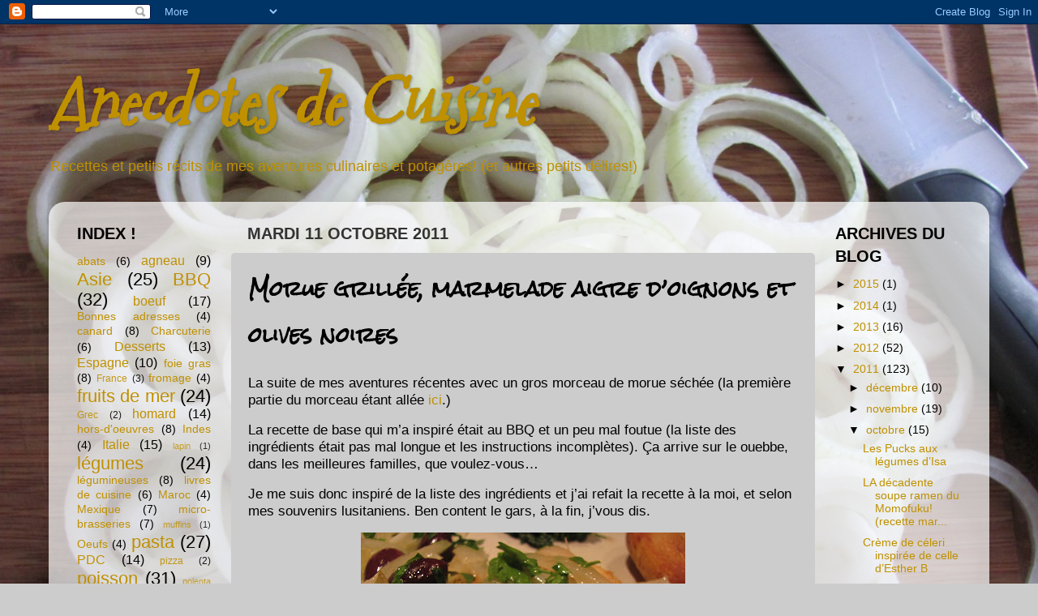

--- FILE ---
content_type: text/html; charset=UTF-8
request_url: https://anecdotesdecuisine.blogspot.com/2011/10/morue-grillee-marmelade-aigre-doignons.html
body_size: 29786
content:
<!DOCTYPE html>
<html class='v2' dir='ltr' lang='fr'>
<head>
<link href='https://www.blogger.com/static/v1/widgets/335934321-css_bundle_v2.css' rel='stylesheet' type='text/css'/>
<meta content='width=1100' name='viewport'/>
<meta content='text/html; charset=UTF-8' http-equiv='Content-Type'/>
<meta content='blogger' name='generator'/>
<link href='https://anecdotesdecuisine.blogspot.com/favicon.ico' rel='icon' type='image/x-icon'/>
<link href='http://anecdotesdecuisine.blogspot.com/2011/10/morue-grillee-marmelade-aigre-doignons.html' rel='canonical'/>
<link rel="alternate" type="application/atom+xml" title="Anecdotes de Cuisine - Atom" href="https://anecdotesdecuisine.blogspot.com/feeds/posts/default" />
<link rel="alternate" type="application/rss+xml" title="Anecdotes de Cuisine - RSS" href="https://anecdotesdecuisine.blogspot.com/feeds/posts/default?alt=rss" />
<link rel="service.post" type="application/atom+xml" title="Anecdotes de Cuisine - Atom" href="https://www.blogger.com/feeds/3562720113278410016/posts/default" />

<link rel="alternate" type="application/atom+xml" title="Anecdotes de Cuisine - Atom" href="https://anecdotesdecuisine.blogspot.com/feeds/8021481513830222316/comments/default" />
<!--Can't find substitution for tag [blog.ieCssRetrofitLinks]-->
<link href='https://blogger.googleusercontent.com/img/b/R29vZ2xl/AVvXsEhlfQP3jVRq4E-vzetfNox6le_lLGLiNfJfrj1C-BTzVFvRtpPUimckbh8aN8AVUW53biGvzt8GG2-Z6IA7TVRNGDL9NzBFOfUly-ouFwx32zIEivw-V09hVQ4t76EHA-7gXGV1WvoC/s400/IMG_2806.JPG' rel='image_src'/>
<meta content='http://anecdotesdecuisine.blogspot.com/2011/10/morue-grillee-marmelade-aigre-doignons.html' property='og:url'/>
<meta content='Morue grillée, marmelade aigre d’oignons et olives noires' property='og:title'/>
<meta content='La suite de mes aventures récentes avec un gros morceau de morue séchée (la première partie du morceau étant allée ici .) La recette de base...' property='og:description'/>
<meta content='https://blogger.googleusercontent.com/img/b/R29vZ2xl/AVvXsEhlfQP3jVRq4E-vzetfNox6le_lLGLiNfJfrj1C-BTzVFvRtpPUimckbh8aN8AVUW53biGvzt8GG2-Z6IA7TVRNGDL9NzBFOfUly-ouFwx32zIEivw-V09hVQ4t76EHA-7gXGV1WvoC/w1200-h630-p-k-no-nu/IMG_2806.JPG' property='og:image'/>
<title>Anecdotes de Cuisine: Morue grillée, marmelade aigre d&#8217;oignons et olives noires</title>
<style type='text/css'>@font-face{font-family:'Mountains of Christmas';font-style:normal;font-weight:400;font-display:swap;src:url(//fonts.gstatic.com/s/mountainsofchristmas/v24/3y9w6a4zcCnn5X0FDyrKi2ZRUBIy8uxoUo7eDNGsMdFqNpY.woff2)format('woff2');unicode-range:U+0000-00FF,U+0131,U+0152-0153,U+02BB-02BC,U+02C6,U+02DA,U+02DC,U+0304,U+0308,U+0329,U+2000-206F,U+20AC,U+2122,U+2191,U+2193,U+2212,U+2215,U+FEFF,U+FFFD;}@font-face{font-family:'Rock Salt';font-style:normal;font-weight:400;font-display:swap;src:url(//fonts.gstatic.com/s/rocksalt/v24/MwQ0bhv11fWD6QsAVOZrt0M6p7NGrQ.woff2)format('woff2');unicode-range:U+0000-00FF,U+0131,U+0152-0153,U+02BB-02BC,U+02C6,U+02DA,U+02DC,U+0304,U+0308,U+0329,U+2000-206F,U+20AC,U+2122,U+2191,U+2193,U+2212,U+2215,U+FEFF,U+FFFD;}</style>
<style id='page-skin-1' type='text/css'><!--
/*-----------------------------------------------
Blogger Template Style
Name:     Picture Window
Designer: Blogger
URL:      www.blogger.com
----------------------------------------------- */
/* Content
----------------------------------------------- */
body {
font: normal normal 15px Arial, Tahoma, Helvetica, FreeSans, sans-serif;
color: #000000;
background: #cccccc url(//4.bp.blogspot.com/-fkkZlF-vP0w/T3H3mMow2bI/AAAAAAAAA50/NyHp3B8YU4c/s0/IMG_0594.JPG) repeat scroll top left;
}
html body .region-inner {
min-width: 0;
max-width: 100%;
width: auto;
}
.content-outer {
font-size: 90%;
}
a:link {
text-decoration:none;
color: #bf9000;
}
a:visited {
text-decoration:none;
color: #783f04;
}
a:hover {
text-decoration:underline;
color: #783f04;
}
.content-outer {
background: transparent none repeat scroll top left;
-moz-border-radius: 0;
-webkit-border-radius: 0;
-goog-ms-border-radius: 0;
border-radius: 0;
-moz-box-shadow: 0 0 0 rgba(0, 0, 0, .15);
-webkit-box-shadow: 0 0 0 rgba(0, 0, 0, .15);
-goog-ms-box-shadow: 0 0 0 rgba(0, 0, 0, .15);
box-shadow: 0 0 0 rgba(0, 0, 0, .15);
margin: 20px auto;
}
.content-inner {
padding: 0;
}
/* Header
----------------------------------------------- */
.header-outer {
background: transparent none repeat-x scroll top left;
_background-image: none;
color: #bf9000;
-moz-border-radius: 0;
-webkit-border-radius: 0;
-goog-ms-border-radius: 0;
border-radius: 0;
}
.Header img, .Header #header-inner {
-moz-border-radius: 0;
-webkit-border-radius: 0;
-goog-ms-border-radius: 0;
border-radius: 0;
}
.header-inner .Header .titlewrapper,
.header-inner .Header .descriptionwrapper {
padding-left: 0;
padding-right: 0;
}
.Header h1 {
font: italic bold 80px Mountains of Christmas;
text-shadow: 1px 1px 3px rgba(0, 0, 0, 0.3);
}
.Header h1 a {
color: #bf9000;
}
.Header .description {
font-size: 130%;
}
/* Tabs
----------------------------------------------- */
.tabs-inner {
margin: .5em 20px 0;
padding: 0;
}
.tabs-inner .section {
margin: 0;
}
.tabs-inner .widget ul {
padding: 0;
background: transparent none repeat scroll bottom;
-moz-border-radius: 0;
-webkit-border-radius: 0;
-goog-ms-border-radius: 0;
border-radius: 0;
}
.tabs-inner .widget li {
border: none;
}
.tabs-inner .widget li a {
display: inline-block;
padding: .5em 1em;
margin-right: .25em;
color: #000000;
font: normal normal 15px Arial, Tahoma, Helvetica, FreeSans, sans-serif;
-moz-border-radius: 10px 10px 0 0;
-webkit-border-top-left-radius: 10px;
-webkit-border-top-right-radius: 10px;
-goog-ms-border-radius: 10px 10px 0 0;
border-radius: 10px 10px 0 0;
background: transparent url(https://resources.blogblog.com/blogblog/data/1kt/transparent/black50.png) repeat scroll top left;
border-right: 1px solid transparent;
}
.tabs-inner .widget li:first-child a {
padding-left: 1.25em;
-moz-border-radius-topleft: 10px;
-moz-border-radius-bottomleft: 0;
-webkit-border-top-left-radius: 10px;
-webkit-border-bottom-left-radius: 0;
-goog-ms-border-top-left-radius: 10px;
-goog-ms-border-bottom-left-radius: 0;
border-top-left-radius: 10px;
border-bottom-left-radius: 0;
}
.tabs-inner .widget li.selected a,
.tabs-inner .widget li a:hover {
position: relative;
z-index: 1;
background: transparent url(https://resources.blogblog.com/blogblog/data/1kt/transparent/white80.png) repeat scroll bottom;
color: #000000;
-moz-box-shadow: 0 0 3px rgba(0, 0, 0, .15);
-webkit-box-shadow: 0 0 3px rgba(0, 0, 0, .15);
-goog-ms-box-shadow: 0 0 3px rgba(0, 0, 0, .15);
box-shadow: 0 0 3px rgba(0, 0, 0, .15);
}
/* Headings
----------------------------------------------- */
h2 {
font: normal bold 16px normal 13px Arial, Tahoma, Helvetica, FreeSans, sans-serif;
text-transform: uppercase;
color: #000000;
margin: .5em 0;
}
/* Main
----------------------------------------------- */
.main-outer {
background: transparent url(https://resources.blogblog.com/blogblog/data/1kt/transparent/white80.png) repeat scroll top left;
-moz-border-radius: 20px 20px 0 0;
-webkit-border-top-left-radius: 20px;
-webkit-border-top-right-radius: 20px;
-webkit-border-bottom-left-radius: 0;
-webkit-border-bottom-right-radius: 0;
-goog-ms-border-radius: 20px 20px 0 0;
border-radius: 20px 20px 0 0;
-moz-box-shadow: 0 1px 3px rgba(0, 0, 0, .15);
-webkit-box-shadow: 0 1px 3px rgba(0, 0, 0, .15);
-goog-ms-box-shadow: 0 1px 3px rgba(0, 0, 0, .15);
box-shadow: 0 1px 3px rgba(0, 0, 0, .15);
}
.main-inner {
padding: 15px 20px 20px;
}
.main-inner .column-center-inner {
padding: 0 0;
}
.main-inner .column-left-inner {
padding-left: 0;
}
.main-inner .column-right-inner {
padding-right: 0;
}
/* Posts
----------------------------------------------- */
h3.post-title {
margin: 0;
font: normal bold 24px Rock Salt;
}
.comments h4 {
margin: 1em 0 0;
font: normal bold 24px Rock Salt;
}
.date-header span {
color: #333333;
}
.post-outer {
background-color: #cccccc;
border: solid 1px transparent;
-moz-border-radius: 5px;
-webkit-border-radius: 5px;
border-radius: 5px;
-goog-ms-border-radius: 5px;
padding: 15px 20px;
margin: 0 -20px 20px;
}
.post-body {
line-height: 1.4;
font-size: 110%;
position: relative;
}
.post-header {
margin: 0 0 1.5em;
color: #000000;
line-height: 1.6;
}
.post-footer {
margin: .5em 0 0;
color: #000000;
line-height: 1.6;
}
#blog-pager {
font-size: 140%
}
#comments .comment-author {
padding-top: 1.5em;
border-top: dashed 1px #ccc;
border-top: dashed 1px rgba(128, 128, 128, .5);
background-position: 0 1.5em;
}
#comments .comment-author:first-child {
padding-top: 0;
border-top: none;
}
.avatar-image-container {
margin: .2em 0 0;
}
/* Comments
----------------------------------------------- */
.comments .comments-content .icon.blog-author {
background-repeat: no-repeat;
background-image: url([data-uri]);
}
.comments .comments-content .loadmore a {
border-top: 1px solid #783f04;
border-bottom: 1px solid #783f04;
}
.comments .continue {
border-top: 2px solid #783f04;
}
/* Widgets
----------------------------------------------- */
.widget ul, .widget #ArchiveList ul.flat {
padding: 0;
list-style: none;
}
.widget ul li, .widget #ArchiveList ul.flat li {
border-top: dashed 1px #ccc;
border-top: dashed 1px rgba(128, 128, 128, .5);
}
.widget ul li:first-child, .widget #ArchiveList ul.flat li:first-child {
border-top: none;
}
.widget .post-body ul {
list-style: disc;
}
.widget .post-body ul li {
border: none;
}
/* Footer
----------------------------------------------- */
.footer-outer {
color:#d4d4d4;
background: transparent url(https://resources.blogblog.com/blogblog/data/1kt/transparent/black50.png) repeat scroll top left;
-moz-border-radius: 0 0 20px 20px;
-webkit-border-top-left-radius: 0;
-webkit-border-top-right-radius: 0;
-webkit-border-bottom-left-radius: 20px;
-webkit-border-bottom-right-radius: 20px;
-goog-ms-border-radius: 0 0 20px 20px;
border-radius: 0 0 20px 20px;
-moz-box-shadow: 0 1px 3px rgba(0, 0, 0, .15);
-webkit-box-shadow: 0 1px 3px rgba(0, 0, 0, .15);
-goog-ms-box-shadow: 0 1px 3px rgba(0, 0, 0, .15);
box-shadow: 0 1px 3px rgba(0, 0, 0, .15);
}
.footer-inner {
padding: 10px 20px 20px;
}
.footer-outer a {
color: #f0d2a9;
}
.footer-outer a:visited {
color: #f0d78b;
}
.footer-outer a:hover {
color: #ffb850;
}
.footer-outer .widget h2 {
color: #b6b6b6;
}
/* Mobile
----------------------------------------------- */
html body.mobile {
height: auto;
}
html body.mobile {
min-height: 480px;
background-size: 100% auto;
}
.mobile .body-fauxcolumn-outer {
background: transparent none repeat scroll top left;
}
html .mobile .mobile-date-outer, html .mobile .blog-pager {
border-bottom: none;
background: transparent url(https://resources.blogblog.com/blogblog/data/1kt/transparent/white80.png) repeat scroll top left;
margin-bottom: 10px;
}
.mobile .date-outer {
background: transparent url(https://resources.blogblog.com/blogblog/data/1kt/transparent/white80.png) repeat scroll top left;
}
.mobile .header-outer, .mobile .main-outer,
.mobile .post-outer, .mobile .footer-outer {
-moz-border-radius: 0;
-webkit-border-radius: 0;
-goog-ms-border-radius: 0;
border-radius: 0;
}
.mobile .content-outer,
.mobile .main-outer,
.mobile .post-outer {
background: inherit;
border: none;
}
.mobile .content-outer {
font-size: 100%;
}
.mobile-link-button {
background-color: #bf9000;
}
.mobile-link-button a:link, .mobile-link-button a:visited {
color: #cccccc;
}
.mobile-index-contents {
color: #000000;
}
.mobile .tabs-inner .PageList .widget-content {
background: transparent url(https://resources.blogblog.com/blogblog/data/1kt/transparent/white80.png) repeat scroll bottom;
color: #000000;
}
.mobile .tabs-inner .PageList .widget-content .pagelist-arrow {
border-left: 1px solid transparent;
}

--></style>
<style id='template-skin-1' type='text/css'><!--
body {
min-width: 1160px;
}
.content-outer, .content-fauxcolumn-outer, .region-inner {
min-width: 1160px;
max-width: 1160px;
_width: 1160px;
}
.main-inner .columns {
padding-left: 210px;
padding-right: 200px;
}
.main-inner .fauxcolumn-center-outer {
left: 210px;
right: 200px;
/* IE6 does not respect left and right together */
_width: expression(this.parentNode.offsetWidth -
parseInt("210px") -
parseInt("200px") + 'px');
}
.main-inner .fauxcolumn-left-outer {
width: 210px;
}
.main-inner .fauxcolumn-right-outer {
width: 200px;
}
.main-inner .column-left-outer {
width: 210px;
right: 100%;
margin-left: -210px;
}
.main-inner .column-right-outer {
width: 200px;
margin-right: -200px;
}
#layout {
min-width: 0;
}
#layout .content-outer {
min-width: 0;
width: 800px;
}
#layout .region-inner {
min-width: 0;
width: auto;
}
body#layout div.add_widget {
padding: 8px;
}
body#layout div.add_widget a {
margin-left: 32px;
}
--></style>
<style>
    body {background-image:url(\/\/4.bp.blogspot.com\/-fkkZlF-vP0w\/T3H3mMow2bI\/AAAAAAAAA50\/NyHp3B8YU4c\/s0\/IMG_0594.JPG);}
    
@media (max-width: 200px) { body {background-image:url(\/\/4.bp.blogspot.com\/-fkkZlF-vP0w\/T3H3mMow2bI\/AAAAAAAAA50\/NyHp3B8YU4c\/w200\/IMG_0594.JPG);}}
@media (max-width: 400px) and (min-width: 201px) { body {background-image:url(\/\/4.bp.blogspot.com\/-fkkZlF-vP0w\/T3H3mMow2bI\/AAAAAAAAA50\/NyHp3B8YU4c\/w400\/IMG_0594.JPG);}}
@media (max-width: 800px) and (min-width: 401px) { body {background-image:url(\/\/4.bp.blogspot.com\/-fkkZlF-vP0w\/T3H3mMow2bI\/AAAAAAAAA50\/NyHp3B8YU4c\/w800\/IMG_0594.JPG);}}
@media (max-width: 1200px) and (min-width: 801px) { body {background-image:url(\/\/4.bp.blogspot.com\/-fkkZlF-vP0w\/T3H3mMow2bI\/AAAAAAAAA50\/NyHp3B8YU4c\/w1200\/IMG_0594.JPG);}}
/* Last tag covers anything over one higher than the previous max-size cap. */
@media (min-width: 1201px) { body {background-image:url(\/\/4.bp.blogspot.com\/-fkkZlF-vP0w\/T3H3mMow2bI\/AAAAAAAAA50\/NyHp3B8YU4c\/w1600\/IMG_0594.JPG);}}
  </style>
<link href='https://www.blogger.com/dyn-css/authorization.css?targetBlogID=3562720113278410016&amp;zx=4295a1d2-fb22-460c-a145-1aaba455c1e3' media='none' onload='if(media!=&#39;all&#39;)media=&#39;all&#39;' rel='stylesheet'/><noscript><link href='https://www.blogger.com/dyn-css/authorization.css?targetBlogID=3562720113278410016&amp;zx=4295a1d2-fb22-460c-a145-1aaba455c1e3' rel='stylesheet'/></noscript>
<meta name='google-adsense-platform-account' content='ca-host-pub-1556223355139109'/>
<meta name='google-adsense-platform-domain' content='blogspot.com'/>

</head>
<body class='loading variant-open'>
<div class='navbar section' id='navbar' name='Navbar'><div class='widget Navbar' data-version='1' id='Navbar1'><script type="text/javascript">
    function setAttributeOnload(object, attribute, val) {
      if(window.addEventListener) {
        window.addEventListener('load',
          function(){ object[attribute] = val; }, false);
      } else {
        window.attachEvent('onload', function(){ object[attribute] = val; });
      }
    }
  </script>
<div id="navbar-iframe-container"></div>
<script type="text/javascript" src="https://apis.google.com/js/platform.js"></script>
<script type="text/javascript">
      gapi.load("gapi.iframes:gapi.iframes.style.bubble", function() {
        if (gapi.iframes && gapi.iframes.getContext) {
          gapi.iframes.getContext().openChild({
              url: 'https://www.blogger.com/navbar/3562720113278410016?po\x3d8021481513830222316\x26origin\x3dhttps://anecdotesdecuisine.blogspot.com',
              where: document.getElementById("navbar-iframe-container"),
              id: "navbar-iframe"
          });
        }
      });
    </script><script type="text/javascript">
(function() {
var script = document.createElement('script');
script.type = 'text/javascript';
script.src = '//pagead2.googlesyndication.com/pagead/js/google_top_exp.js';
var head = document.getElementsByTagName('head')[0];
if (head) {
head.appendChild(script);
}})();
</script>
</div></div>
<div class='body-fauxcolumns'>
<div class='fauxcolumn-outer body-fauxcolumn-outer'>
<div class='cap-top'>
<div class='cap-left'></div>
<div class='cap-right'></div>
</div>
<div class='fauxborder-left'>
<div class='fauxborder-right'></div>
<div class='fauxcolumn-inner'>
</div>
</div>
<div class='cap-bottom'>
<div class='cap-left'></div>
<div class='cap-right'></div>
</div>
</div>
</div>
<div class='content'>
<div class='content-fauxcolumns'>
<div class='fauxcolumn-outer content-fauxcolumn-outer'>
<div class='cap-top'>
<div class='cap-left'></div>
<div class='cap-right'></div>
</div>
<div class='fauxborder-left'>
<div class='fauxborder-right'></div>
<div class='fauxcolumn-inner'>
</div>
</div>
<div class='cap-bottom'>
<div class='cap-left'></div>
<div class='cap-right'></div>
</div>
</div>
</div>
<div class='content-outer'>
<div class='content-cap-top cap-top'>
<div class='cap-left'></div>
<div class='cap-right'></div>
</div>
<div class='fauxborder-left content-fauxborder-left'>
<div class='fauxborder-right content-fauxborder-right'></div>
<div class='content-inner'>
<header>
<div class='header-outer'>
<div class='header-cap-top cap-top'>
<div class='cap-left'></div>
<div class='cap-right'></div>
</div>
<div class='fauxborder-left header-fauxborder-left'>
<div class='fauxborder-right header-fauxborder-right'></div>
<div class='region-inner header-inner'>
<div class='header section' id='header' name='En-tête'><div class='widget Header' data-version='1' id='Header1'>
<div id='header-inner'>
<div class='titlewrapper'>
<h1 class='title'>
<a href='https://anecdotesdecuisine.blogspot.com/'>
Anecdotes de Cuisine
</a>
</h1>
</div>
<div class='descriptionwrapper'>
<p class='description'><span>Recettes et petits récits de mes aventures culinaires et potagères! (et autres petits délires!)</span></p>
</div>
</div>
</div></div>
</div>
</div>
<div class='header-cap-bottom cap-bottom'>
<div class='cap-left'></div>
<div class='cap-right'></div>
</div>
</div>
</header>
<div class='tabs-outer'>
<div class='tabs-cap-top cap-top'>
<div class='cap-left'></div>
<div class='cap-right'></div>
</div>
<div class='fauxborder-left tabs-fauxborder-left'>
<div class='fauxborder-right tabs-fauxborder-right'></div>
<div class='region-inner tabs-inner'>
<div class='tabs no-items section' id='crosscol' name='Toutes les colonnes'></div>
<div class='tabs no-items section' id='crosscol-overflow' name='Cross-Column 2'></div>
</div>
</div>
<div class='tabs-cap-bottom cap-bottom'>
<div class='cap-left'></div>
<div class='cap-right'></div>
</div>
</div>
<div class='main-outer'>
<div class='main-cap-top cap-top'>
<div class='cap-left'></div>
<div class='cap-right'></div>
</div>
<div class='fauxborder-left main-fauxborder-left'>
<div class='fauxborder-right main-fauxborder-right'></div>
<div class='region-inner main-inner'>
<div class='columns fauxcolumns'>
<div class='fauxcolumn-outer fauxcolumn-center-outer'>
<div class='cap-top'>
<div class='cap-left'></div>
<div class='cap-right'></div>
</div>
<div class='fauxborder-left'>
<div class='fauxborder-right'></div>
<div class='fauxcolumn-inner'>
</div>
</div>
<div class='cap-bottom'>
<div class='cap-left'></div>
<div class='cap-right'></div>
</div>
</div>
<div class='fauxcolumn-outer fauxcolumn-left-outer'>
<div class='cap-top'>
<div class='cap-left'></div>
<div class='cap-right'></div>
</div>
<div class='fauxborder-left'>
<div class='fauxborder-right'></div>
<div class='fauxcolumn-inner'>
</div>
</div>
<div class='cap-bottom'>
<div class='cap-left'></div>
<div class='cap-right'></div>
</div>
</div>
<div class='fauxcolumn-outer fauxcolumn-right-outer'>
<div class='cap-top'>
<div class='cap-left'></div>
<div class='cap-right'></div>
</div>
<div class='fauxborder-left'>
<div class='fauxborder-right'></div>
<div class='fauxcolumn-inner'>
</div>
</div>
<div class='cap-bottom'>
<div class='cap-left'></div>
<div class='cap-right'></div>
</div>
</div>
<!-- corrects IE6 width calculation -->
<div class='columns-inner'>
<div class='column-center-outer'>
<div class='column-center-inner'>
<div class='main section' id='main' name='Principal'><div class='widget Blog' data-version='1' id='Blog1'>
<div class='blog-posts hfeed'>

          <div class="date-outer">
        
<h2 class='date-header'><span>mardi 11 octobre 2011</span></h2>

          <div class="date-posts">
        
<div class='post-outer'>
<div class='post hentry uncustomized-post-template' itemprop='blogPost' itemscope='itemscope' itemtype='http://schema.org/BlogPosting'>
<meta content='https://blogger.googleusercontent.com/img/b/R29vZ2xl/AVvXsEhlfQP3jVRq4E-vzetfNox6le_lLGLiNfJfrj1C-BTzVFvRtpPUimckbh8aN8AVUW53biGvzt8GG2-Z6IA7TVRNGDL9NzBFOfUly-ouFwx32zIEivw-V09hVQ4t76EHA-7gXGV1WvoC/s400/IMG_2806.JPG' itemprop='image_url'/>
<meta content='3562720113278410016' itemprop='blogId'/>
<meta content='8021481513830222316' itemprop='postId'/>
<a name='8021481513830222316'></a>
<h3 class='post-title entry-title' itemprop='name'>
Morue grillée, marmelade aigre d&#8217;oignons et olives noires
</h3>
<div class='post-header'>
<div class='post-header-line-1'></div>
</div>
<div class='post-body entry-content' id='post-body-8021481513830222316' itemprop='description articleBody'>
<div class="MsoNormal" style="line-height: normal; margin: 12pt 0cm; tab-stops: 46.65pt;"><span style="font-size: 13pt; mso-bidi-font-family: Arial;"><span style="font-family: Arial;">La suite de mes aventures récentes avec un gros morceau de morue séchée (la première partie du morceau étant allée </span><a href="http://anecdotesdecuisine.blogspot.com/2011/10/cigrons-amb-bacalla-i-espinacs-soupe.html"><span style="mso-bidi-font-family: Arial;"><span style="font-family: Arial;">ici</span></span></a><span style="font-family: Arial;">.)</span></span></div><div class="MsoNormal" style="line-height: normal; margin: 12pt 0cm; tab-stops: 46.65pt;"><span style="font-size: 13pt; mso-bidi-font-family: Arial;"><span style="font-family: Arial;">La recette de base qui m&#8217;a inspiré était au BBQ et un peu mal foutue (la liste des ingrédients était pas mal longue et les instructions incomplètes). Ça arrive sur le ouebbe, dans les meilleures familles, que voulez-vous&#8230;</span></span></div><div class="MsoNormal" style="line-height: normal; margin: 12pt 0cm; tab-stops: 46.65pt;"><span style="font-size: 13pt; mso-bidi-font-family: Arial;"><span style="font-family: Arial;">Je me suis donc inspiré de la liste des ingrédients et j&#8217;ai refait la recette à la moi, et selon mes souvenirs lusitaniens. Ben content le gars, à la fin, j&#8217;vous dis.</span></span></div><div class="separator" style="clear: both; text-align: center;"><a href="https://blogger.googleusercontent.com/img/b/R29vZ2xl/AVvXsEhlfQP3jVRq4E-vzetfNox6le_lLGLiNfJfrj1C-BTzVFvRtpPUimckbh8aN8AVUW53biGvzt8GG2-Z6IA7TVRNGDL9NzBFOfUly-ouFwx32zIEivw-V09hVQ4t76EHA-7gXGV1WvoC/s1600/IMG_2806.JPG" imageanchor="1" style="margin-left: 1em; margin-right: 1em;"><img border="0" height="300" kca="true" src="https://blogger.googleusercontent.com/img/b/R29vZ2xl/AVvXsEhlfQP3jVRq4E-vzetfNox6le_lLGLiNfJfrj1C-BTzVFvRtpPUimckbh8aN8AVUW53biGvzt8GG2-Z6IA7TVRNGDL9NzBFOfUly-ouFwx32zIEivw-V09hVQ4t76EHA-7gXGV1WvoC/s400/IMG_2806.JPG" width="400" /></a></div><div class="MsoNormal" style="line-height: normal; margin: 12pt 0cm; tab-stops: 46.65pt;"><b style="mso-bidi-font-weight: normal;"><span style="font-size: 13pt; mso-bidi-font-family: Arial;"><span style="font-family: Arial;">Recette pour 2 personnes</span></span></b><span style="font-size: 13pt; mso-bidi-font-family: Arial;"><span style="font-family: Arial;"> <br />
<b style="mso-bidi-font-weight: normal;">Temps à prévoir&nbsp;:</b> environ 45 minutes (mais votre morue doit être dessalée, sinon ajoutez 24 heures!)<br />
<b style="mso-bidi-font-weight: normal;">Source&nbsp;:</b> variation d&#8217;une recette de Marino Tavares (parue dans Châtelaine ouèbbe)</span></span></div><div class="Sansinterligne1" style="margin: 6pt 0cm 0pt 18pt; text-indent: -9pt;"><span style="font-family: &quot;Calibri&quot;, &quot;sans-serif&quot;; font-size: 13pt; mso-bidi-font-family: Calibri;"><span style="mso-list: Ignore;">-<span style="font-family: &quot;Times New Roman&quot;;">&nbsp;&nbsp;&nbsp; </span></span></span><span style="font-size: 13pt; mso-bidi-font-family: Arial;"><span style="font-family: Arial;">2 pavés de morue séchée salée, que vous avez déssalé et dé-séché ;) dans de l&#8217;eau pendant 24 - 48 heures, bon, depuis le temps que j&#8217;en parle, vous devriez savoir comment&nbsp;!</span></span></div><div class="Sansinterligne1" style="margin: 6pt 0cm 0pt 18pt; text-indent: -9pt;"><span style="font-family: &quot;Calibri&quot;, &quot;sans-serif&quot;; font-size: 13pt; mso-bidi-font-family: Calibri;"><span style="mso-list: Ignore;">-<span style="font-family: &quot;Times New Roman&quot;;">&nbsp;&nbsp;&nbsp; </span></span></span><span style="font-size: 13pt; mso-bidi-font-family: Arial;"><span style="font-family: Arial;">125 ml (1/4 tasse) d'huile d'olive</span></span></div><div class="Sansinterligne1" style="margin: 6pt 0cm 0pt 18pt; mso-list: none; text-indent: 0cm;"><br />
</div><div class="Sansinterligne1" style="margin: 6pt 0cm 0pt 18pt; text-indent: -9pt;"><span style="font-family: &quot;Calibri&quot;, &quot;sans-serif&quot;; font-size: 13pt; mso-bidi-font-family: Calibri;"><span style="mso-list: Ignore;">-<span style="font-family: &quot;Times New Roman&quot;;">&nbsp;&nbsp;&nbsp; </span></span></span><span style="font-size: 13pt; mso-bidi-font-family: Arial;"><span style="font-family: Arial;">1 oignon, émincé sur le long</span></span></div><div class="Sansinterligne1" style="margin: 6pt 0cm 0pt 18pt; text-indent: -9pt;"><span style="font-family: &quot;Calibri&quot;, &quot;sans-serif&quot;; font-size: 13pt; mso-bidi-font-family: Calibri;"><span style="mso-list: Ignore;">-<span style="font-family: &quot;Times New Roman&quot;;">&nbsp;&nbsp;&nbsp; </span></span></span><span style="font-size: 13pt; mso-bidi-font-family: Arial;"><span style="font-family: Arial;">125 ml (1/2 tasse) d'huile d'olive</span></span></div><div class="Sansinterligne1" style="margin: 6pt 0cm 0pt 18pt; text-indent: -9pt;"><span style="font-family: &quot;Calibri&quot;, &quot;sans-serif&quot;; font-size: 13pt; mso-bidi-font-family: Calibri;"><span style="mso-list: Ignore;">-<span style="font-family: &quot;Times New Roman&quot;;">&nbsp;&nbsp;&nbsp; </span></span></span><span style="font-size: 13pt; mso-bidi-font-family: Arial;"><span style="font-family: Arial;">3 cuillères à thé de vinaigre de vin rouge</span></span></div><div class="Sansinterligne1" style="margin: 6pt 0cm 0pt 18pt; text-indent: -9pt;"><span style="font-family: &quot;Calibri&quot;, &quot;sans-serif&quot;; font-size: 13pt; mso-bidi-font-family: Calibri;"><span style="mso-list: Ignore;">-<span style="font-family: &quot;Times New Roman&quot;;">&nbsp;&nbsp;&nbsp; </span></span></span><span style="font-size: 13pt; mso-bidi-font-family: Arial;"><span style="font-family: Arial;">1 poignée d'olives noires</span></span></div><div class="Sansinterligne1" style="margin: 6pt 0cm 0pt 18pt; text-indent: -9pt;"><span style="font-family: &quot;Calibri&quot;, &quot;sans-serif&quot;; font-size: 13pt; mso-bidi-font-family: Calibri;"><span style="mso-list: Ignore;">-<span style="font-family: &quot;Times New Roman&quot;;">&nbsp;&nbsp;&nbsp; </span></span></span><span style="font-size: 13pt; mso-bidi-font-family: Arial;"><span style="font-family: Arial;">1 gousse d'ail, hachée finement</span></span></div><div class="Sansinterligne1" style="margin: 6pt 0cm 0pt 18pt; text-indent: -9pt;"><span style="font-family: &quot;Calibri&quot;, &quot;sans-serif&quot;; font-size: 13pt; mso-bidi-font-family: Calibri;"><span style="mso-list: Ignore;">-<span style="font-family: &quot;Times New Roman&quot;;">&nbsp;&nbsp;&nbsp; </span></span></span><span style="font-size: 13pt; mso-bidi-font-family: Arial;"><span style="font-family: Arial;">50 g (1 tasse) de persil, haché </span></span></div><div class="Sansinterligne1" style="margin: 6pt 0cm 0pt 18pt; mso-list: none; text-indent: 0cm;"><br />
</div><div class="MsoTitle" style="margin: 6pt 0cm;"><span style="font-family: Wingdings; font-size: 13pt; mso-bidi-font-family: Wingdings; mso-fareast-font-family: Wingdings;"><span style="mso-list: Ignore;">ü<span style="font-family: &quot;Times New Roman&quot;;"> </span></span></span><span style="font-size: 13pt; mso-bidi-font-family: Arial;"><span style="font-family: Arial;">Placer la morue dans un plat huilé qui va au four. Un filet d&#8217;huile d&#8217;olive sur le poisson et au four la chose (à 350ºF), environ 30 minutes.</span></span></div><div class="MsoTitle" style="margin: 6pt 0cm;"><span style="font-family: Wingdings; font-size: 13pt; mso-bidi-font-family: Wingdings; mso-fareast-font-family: Wingdings;"><span style="mso-list: Ignore;">ü<span style="font-family: &quot;Times New Roman&quot;;"> </span></span></span><span style="font-size: 13pt; mso-bidi-font-family: Arial;"><span style="font-family: Arial;">Dans une poêle, sauter l&#8217;oignon dans huile d&#8217;olive à feu doux, environ 10 minutes, puis ajoutez l&#8217;ail, cuire 5 minutes et déglacer la poêle avec un peu de vinaigre de vin rouge. Ajoutez les olives noires, et le persil. Réserver au chaud.</span></span></div><div class="MsoTitle" style="margin: 6pt 0cm;"><span style="font-family: Wingdings; font-size: 13pt; mso-bidi-font-family: Wingdings; mso-fareast-font-family: Wingdings;"><span style="mso-list: Ignore;">ü<span style="font-family: &quot;Times New Roman&quot;;"> </span></span></span><span style="font-size: 13pt; mso-bidi-font-family: Arial;"><span style="font-family: Arial;">Servir le poisson en servant les oignons par-dessus.</span></span></div><div class="MsoTitle" style="margin: 6pt 0cm;"><span style="font-family: Wingdings; font-size: 13pt; mso-bidi-font-family: Wingdings; mso-fareast-font-family: Wingdings;"><span style="mso-list: Ignore;">ü<span style="font-family: &quot;Times New Roman&quot;;"> </span></span></span><span style="font-size: 13pt; mso-bidi-font-family: Arial;"><span style="font-family: Arial;">Je les ai aussi servis avec des rapinis (blanchir 30 secondes à l&#8217;eau bouillante salée, puis sauter rapidement au moment de servir dans une poêle avec de l&#8217;ail et de l&#8217;huile d&#8217;olive) et des pommes de terre grelots, au gras de canard (cuire les pommes de terre presque complètement, puis refroidir. Badigeonner de gras de canard et enfourner 20 minutes, retourner à mi cuisson. Saler!)</span></span></div><div class="separator" style="clear: both; text-align: center;"><a href="https://blogger.googleusercontent.com/img/b/R29vZ2xl/AVvXsEiaS0n7-T9AX-IN1QkJC7hzmW0Ql9K2zfUoxmwBE-FQqWq1PJ2wQTOfElw2lvv56ZrUVWs-q3IrUhSHm87QYKTcabXQxV-H1nd-jeOq2a1DUH1smnzyWTXimkAri9nQohxtM-SUm58z/s1600/IMG_2805.JPG" imageanchor="1" style="margin-left: 1em; margin-right: 1em;"><img border="0" height="300" kca="true" src="https://blogger.googleusercontent.com/img/b/R29vZ2xl/AVvXsEiaS0n7-T9AX-IN1QkJC7hzmW0Ql9K2zfUoxmwBE-FQqWq1PJ2wQTOfElw2lvv56ZrUVWs-q3IrUhSHm87QYKTcabXQxV-H1nd-jeOq2a1DUH1smnzyWTXimkAri9nQohxtM-SUm58z/s400/IMG_2805.JPG" width="400" /></a></div><div class="MsoTitle" style="margin: 6pt 0cm;"><br />
</div><div style="border-bottom: windowtext 1pt solid; border-left: windowtext 1pt solid; border-right: windowtext 1pt solid; border-top: windowtext 1pt solid; margin-left: 1cm; margin-right: 0cm; mso-border-alt: solid windowtext .5pt; mso-element: para-border-div; padding-bottom: 1pt; padding-left: 4pt; padding-right: 4pt; padding-top: 1pt;"><div class="MsoNormal" style="border-bottom: medium none; border-left: medium none; border-right: medium none; border-top: medium none; margin: 12pt 0cm; mso-border-alt: solid windowtext .5pt; mso-padding-alt: 1.0pt 4.0pt 1.0pt 4.0pt; padding-bottom: 0cm; padding-left: 0cm; padding-right: 0cm; padding-top: 0cm;"><div class="separator" style="clear: both; text-align: center;"><a href="https://blogger.googleusercontent.com/img/b/R29vZ2xl/AVvXsEhk7aq9SMvIz5eKYrS53UEG1-Zjgdxz-sl4dANcEXJNVSfMaV4uHcmvVckPmimMSvvNgRTKNeqxzNHOXVyhYrVht0ZUsDNVhqezqw84bgYbYVaQZQCMRw3RC9vo4f0uzjGnTS-XXTBy/s1600/gotlib8.jpg" imageanchor="1" style="clear: right; cssfloat: right; float: right; margin-bottom: 1em; margin-left: 1em;"><img border="0" kca="true" src="https://blogger.googleusercontent.com/img/b/R29vZ2xl/AVvXsEhk7aq9SMvIz5eKYrS53UEG1-Zjgdxz-sl4dANcEXJNVSfMaV4uHcmvVckPmimMSvvNgRTKNeqxzNHOXVyhYrVht0ZUsDNVhqezqw84bgYbYVaQZQCMRw3RC9vo4f0uzjGnTS-XXTBy/s1600/gotlib8.jpg" /></a></div><i style="mso-bidi-font-style: normal;"><span style="font-size: 13pt; mso-bidi-font-family: Arial;"><br />
<span style="font-family: Arial;">Pendant ce temps</span></span></i><span style="font-size: 13pt; mso-bidi-font-family: Arial;"><span style="font-family: Arial;">, je me méfie toujours des critiques de restos qui sont très méchantes (à moins d&#8217;y être allé moi-même et de partager cette opinion peu flatteuse) (et aussi des trop élogieuses d&#8217;ailleurs), mais j&#8217;ai lu cet été une critique très drôle d&#8217;un restaurant de Paris, où les américains et les brits vont, en pensant que ce restaurant &#171;&nbsp;classique vieille France&nbsp;&#187; est le nec plus ultra. Ce qui est bien rigolo en soi parce que ça m&#8217;a l&#8217;air pas mal pourri! L'article est assez hilarant.</span></span></div><div class="MsoNormal" style="border-bottom: medium none; border-left: medium none; border-right: medium none; border-top: medium none; margin: 12pt 0cm; mso-border-alt: solid windowtext .5pt; mso-padding-alt: 1.0pt 4.0pt 1.0pt 4.0pt; padding-bottom: 0cm; padding-left: 0cm; padding-right: 0cm; padding-top: 0cm;"><span style="font-size: 13pt; mso-bidi-font-family: Arial;"><span style="font-family: Arial;">Lisez la critique </span><a href="https://docs.google.com/viewer?a=v&amp;pid=explorer&amp;chrome=true&amp;srcid=0B1io4SGmOL-FOTI2OTliNDctMjQ1ZC00NzQyLWJhZTktYjI0YzBjODQyZDdi&amp;hl=en_US"><span style="mso-bidi-font-family: Arial;"><span style="font-family: Arial;">ici</span></span></a><span style="font-family: Arial;"> de ce superbe resto de Paris ... </span></span><br />
<br />
<span style="font-size: 13pt; mso-bidi-font-family: Arial;"><span style="font-family: Arial;">... et surtout, entre nous, chers amis, n&#8217;ébruitez pas ce superbe secret! ;)</span></span></div></div><span style="font-size: 13pt;"></span><br />
<div class="MsoNormal" style="margin: 12pt 0cm;"><br />
</div><div class="MsoNormal" style="margin: 12pt 0cm;"><span style="font-family: Arial;"><span style="font-family: &quot;Arial&quot;, &quot;sans-serif&quot;; font-size: 13pt; mso-ansi-language: FR-CA; mso-bidi-font-family: &quot;Times New Roman&quot;; mso-bidi-language: AR-SA; mso-fareast-font-family: Calibri; mso-fareast-language: FR-CA;">Pour une version de cette recette à imprimer facilement, sans blabla, </span><span style="font-family: &quot;Arial&quot;, &quot;sans-serif&quot;; font-size: 12pt; mso-ansi-language: FR-CA; mso-bidi-font-family: &quot;Times New Roman&quot;; mso-bidi-font-size: 10.0pt; mso-bidi-language: AR-SA; mso-fareast-font-family: Calibri; mso-fareast-language: FR-CA;"><a href="https://docs.google.com/document/pub?id=1_D0NmP1iAWnrufJzPHvuseMaKmP2d0EzxcHqAUmffwU"><span style="font-size: 13pt;">cliquer ici</span></a> </span><span style="font-family: &quot;Arial&quot;, &quot;sans-serif&quot;; font-size: 13pt; mso-ansi-language: FR-CA; mso-bidi-font-family: &quot;Times New Roman&quot;; mso-bidi-language: AR-SA; mso-fareast-font-family: Calibri; mso-fareast-language: FR-CA;">!</span></span></div>
<div style='clear: both;'></div>
</div>
<div class='post-footer'>
<div class='post-footer-line post-footer-line-1'>
<span class='post-author vcard'>
Publié par
<span class='fn' itemprop='author' itemscope='itemscope' itemtype='http://schema.org/Person'>
<meta content='https://www.blogger.com/profile/11827049889370292910' itemprop='url'/>
<a class='g-profile' href='https://www.blogger.com/profile/11827049889370292910' rel='author' title='author profile'>
<span itemprop='name'>Joël Paquin</span>
</a>
</span>
</span>
<span class='post-timestamp'>
à
<meta content='http://anecdotesdecuisine.blogspot.com/2011/10/morue-grillee-marmelade-aigre-doignons.html' itemprop='url'/>
<a class='timestamp-link' href='https://anecdotesdecuisine.blogspot.com/2011/10/morue-grillee-marmelade-aigre-doignons.html' rel='bookmark' title='permanent link'><abbr class='published' itemprop='datePublished' title='2011-10-11T17:46:00-04:00'>17:46</abbr></a>
</span>
<span class='post-comment-link'>
</span>
<span class='post-icons'>
<span class='item-action'>
<a href='https://www.blogger.com/email-post/3562720113278410016/8021481513830222316' title='Envoyer l&#39;article par e-mail'>
<img alt='' class='icon-action' height='13' src='https://resources.blogblog.com/img/icon18_email.gif' width='18'/>
</a>
</span>
<span class='item-control blog-admin pid-780436768'>
<a href='https://www.blogger.com/post-edit.g?blogID=3562720113278410016&postID=8021481513830222316&from=pencil' title='Modifier l&#39;article'>
<img alt='' class='icon-action' height='18' src='https://resources.blogblog.com/img/icon18_edit_allbkg.gif' width='18'/>
</a>
</span>
</span>
<div class='post-share-buttons goog-inline-block'>
<a class='goog-inline-block share-button sb-email' href='https://www.blogger.com/share-post.g?blogID=3562720113278410016&postID=8021481513830222316&target=email' target='_blank' title='Envoyer par e-mail'><span class='share-button-link-text'>Envoyer par e-mail</span></a><a class='goog-inline-block share-button sb-blog' href='https://www.blogger.com/share-post.g?blogID=3562720113278410016&postID=8021481513830222316&target=blog' onclick='window.open(this.href, "_blank", "height=270,width=475"); return false;' target='_blank' title='BlogThis!'><span class='share-button-link-text'>BlogThis!</span></a><a class='goog-inline-block share-button sb-twitter' href='https://www.blogger.com/share-post.g?blogID=3562720113278410016&postID=8021481513830222316&target=twitter' target='_blank' title='Partager sur X'><span class='share-button-link-text'>Partager sur X</span></a><a class='goog-inline-block share-button sb-facebook' href='https://www.blogger.com/share-post.g?blogID=3562720113278410016&postID=8021481513830222316&target=facebook' onclick='window.open(this.href, "_blank", "height=430,width=640"); return false;' target='_blank' title='Partager sur Facebook'><span class='share-button-link-text'>Partager sur Facebook</span></a><a class='goog-inline-block share-button sb-pinterest' href='https://www.blogger.com/share-post.g?blogID=3562720113278410016&postID=8021481513830222316&target=pinterest' target='_blank' title='Partager sur Pinterest'><span class='share-button-link-text'>Partager sur Pinterest</span></a>
</div>
</div>
<div class='post-footer-line post-footer-line-2'>
<span class='post-labels'>
Libellés :
<a href='https://anecdotesdecuisine.blogspot.com/search/label/poisson' rel='tag'>poisson</a>,
<a href='https://anecdotesdecuisine.blogspot.com/search/label/Portugal' rel='tag'>Portugal</a>
</span>
</div>
<div class='post-footer-line post-footer-line-3'>
<span class='post-location'>
</span>
</div>
</div>
</div>
<div class='comments' id='comments'>
<a name='comments'></a>
<h4>5&#160;commentaires:</h4>
<div class='comments-content'>
<script async='async' src='' type='text/javascript'></script>
<script type='text/javascript'>
    (function() {
      var items = null;
      var msgs = null;
      var config = {};

// <![CDATA[
      var cursor = null;
      if (items && items.length > 0) {
        cursor = parseInt(items[items.length - 1].timestamp) + 1;
      }

      var bodyFromEntry = function(entry) {
        var text = (entry &&
                    ((entry.content && entry.content.$t) ||
                     (entry.summary && entry.summary.$t))) ||
            '';
        if (entry && entry.gd$extendedProperty) {
          for (var k in entry.gd$extendedProperty) {
            if (entry.gd$extendedProperty[k].name == 'blogger.contentRemoved') {
              return '<span class="deleted-comment">' + text + '</span>';
            }
          }
        }
        return text;
      }

      var parse = function(data) {
        cursor = null;
        var comments = [];
        if (data && data.feed && data.feed.entry) {
          for (var i = 0, entry; entry = data.feed.entry[i]; i++) {
            var comment = {};
            // comment ID, parsed out of the original id format
            var id = /blog-(\d+).post-(\d+)/.exec(entry.id.$t);
            comment.id = id ? id[2] : null;
            comment.body = bodyFromEntry(entry);
            comment.timestamp = Date.parse(entry.published.$t) + '';
            if (entry.author && entry.author.constructor === Array) {
              var auth = entry.author[0];
              if (auth) {
                comment.author = {
                  name: (auth.name ? auth.name.$t : undefined),
                  profileUrl: (auth.uri ? auth.uri.$t : undefined),
                  avatarUrl: (auth.gd$image ? auth.gd$image.src : undefined)
                };
              }
            }
            if (entry.link) {
              if (entry.link[2]) {
                comment.link = comment.permalink = entry.link[2].href;
              }
              if (entry.link[3]) {
                var pid = /.*comments\/default\/(\d+)\?.*/.exec(entry.link[3].href);
                if (pid && pid[1]) {
                  comment.parentId = pid[1];
                }
              }
            }
            comment.deleteclass = 'item-control blog-admin';
            if (entry.gd$extendedProperty) {
              for (var k in entry.gd$extendedProperty) {
                if (entry.gd$extendedProperty[k].name == 'blogger.itemClass') {
                  comment.deleteclass += ' ' + entry.gd$extendedProperty[k].value;
                } else if (entry.gd$extendedProperty[k].name == 'blogger.displayTime') {
                  comment.displayTime = entry.gd$extendedProperty[k].value;
                }
              }
            }
            comments.push(comment);
          }
        }
        return comments;
      };

      var paginator = function(callback) {
        if (hasMore()) {
          var url = config.feed + '?alt=json&v=2&orderby=published&reverse=false&max-results=50';
          if (cursor) {
            url += '&published-min=' + new Date(cursor).toISOString();
          }
          window.bloggercomments = function(data) {
            var parsed = parse(data);
            cursor = parsed.length < 50 ? null
                : parseInt(parsed[parsed.length - 1].timestamp) + 1
            callback(parsed);
            window.bloggercomments = null;
          }
          url += '&callback=bloggercomments';
          var script = document.createElement('script');
          script.type = 'text/javascript';
          script.src = url;
          document.getElementsByTagName('head')[0].appendChild(script);
        }
      };
      var hasMore = function() {
        return !!cursor;
      };
      var getMeta = function(key, comment) {
        if ('iswriter' == key) {
          var matches = !!comment.author
              && comment.author.name == config.authorName
              && comment.author.profileUrl == config.authorUrl;
          return matches ? 'true' : '';
        } else if ('deletelink' == key) {
          return config.baseUri + '/comment/delete/'
               + config.blogId + '/' + comment.id;
        } else if ('deleteclass' == key) {
          return comment.deleteclass;
        }
        return '';
      };

      var replybox = null;
      var replyUrlParts = null;
      var replyParent = undefined;

      var onReply = function(commentId, domId) {
        if (replybox == null) {
          // lazily cache replybox, and adjust to suit this style:
          replybox = document.getElementById('comment-editor');
          if (replybox != null) {
            replybox.height = '250px';
            replybox.style.display = 'block';
            replyUrlParts = replybox.src.split('#');
          }
        }
        if (replybox && (commentId !== replyParent)) {
          replybox.src = '';
          document.getElementById(domId).insertBefore(replybox, null);
          replybox.src = replyUrlParts[0]
              + (commentId ? '&parentID=' + commentId : '')
              + '#' + replyUrlParts[1];
          replyParent = commentId;
        }
      };

      var hash = (window.location.hash || '#').substring(1);
      var startThread, targetComment;
      if (/^comment-form_/.test(hash)) {
        startThread = hash.substring('comment-form_'.length);
      } else if (/^c[0-9]+$/.test(hash)) {
        targetComment = hash.substring(1);
      }

      // Configure commenting API:
      var configJso = {
        'maxDepth': config.maxThreadDepth
      };
      var provider = {
        'id': config.postId,
        'data': items,
        'loadNext': paginator,
        'hasMore': hasMore,
        'getMeta': getMeta,
        'onReply': onReply,
        'rendered': true,
        'initComment': targetComment,
        'initReplyThread': startThread,
        'config': configJso,
        'messages': msgs
      };

      var render = function() {
        if (window.goog && window.goog.comments) {
          var holder = document.getElementById('comment-holder');
          window.goog.comments.render(holder, provider);
        }
      };

      // render now, or queue to render when library loads:
      if (window.goog && window.goog.comments) {
        render();
      } else {
        window.goog = window.goog || {};
        window.goog.comments = window.goog.comments || {};
        window.goog.comments.loadQueue = window.goog.comments.loadQueue || [];
        window.goog.comments.loadQueue.push(render);
      }
    })();
// ]]>
  </script>
<div id='comment-holder'>
<div class="comment-thread toplevel-thread"><ol id="top-ra"><li class="comment" id="c6815330012468857885"><div class="avatar-image-container"><img src="//blogger.googleusercontent.com/img/b/R29vZ2xl/AVvXsEjtLfU-yDJ_FpvA_Jpq2qNl8ifnU308FlXS-jdZw4UXHPpYr7X-zMLceh4wF0liPai2zvUkE_CIQKmEEAgh8MrLlyEWRFNMOZds6-DCjQv3qvYMFJuJdSeZP6ZwWvK3GQ/s45-c/*" alt=""/></div><div class="comment-block"><div class="comment-header"><cite class="user"><a href="https://www.blogger.com/profile/13005190098901819266" rel="nofollow">Katia</a></cite><span class="icon user "></span><span class="datetime secondary-text"><a rel="nofollow" href="https://anecdotesdecuisine.blogspot.com/2011/10/morue-grillee-marmelade-aigre-doignons.html?showComment=1318384041569#c6815330012468857885">11 octobre 2011 à 21:47</a></span></div><p class="comment-content">Ça a toujours l&#39;air aussi bon tes recettes de morue :) Parti comme c&#39;est là, je vais devoir m&#39;acheter une morue entière pour tester toutes tes recettes !<br><br>Question de débutante : pourquoi 30 minutes de cuisson ? De la morue fraîche, c&#39;est environ 15 minutes au four pour moi. Et de la morue désséchée déssalée, j&#39;en mange parfois un bout sans cuisson. Je la trouve déjà &quot;cuite&quot; par le sel. Mais bon, je mangerais tous les poissons en tartare, je ne suis peut-être pas une référence à bien y penser :)</p><span class="comment-actions secondary-text"><a class="comment-reply" target="_self" data-comment-id="6815330012468857885">Répondre</a><span class="item-control blog-admin blog-admin pid-1954146499"><a target="_self" href="https://www.blogger.com/comment/delete/3562720113278410016/6815330012468857885">Supprimer</a></span></span></div><div class="comment-replies"><div id="c6815330012468857885-rt" class="comment-thread inline-thread hidden"><span class="thread-toggle thread-expanded"><span class="thread-arrow"></span><span class="thread-count"><a target="_self">Réponses</a></span></span><ol id="c6815330012468857885-ra" class="thread-chrome thread-expanded"><div></div><div id="c6815330012468857885-continue" class="continue"><a class="comment-reply" target="_self" data-comment-id="6815330012468857885">Répondre</a></div></ol></div></div><div class="comment-replybox-single" id="c6815330012468857885-ce"></div></li><li class="comment" id="c2163454981759119089"><div class="avatar-image-container"><img src="//blogger.googleusercontent.com/img/b/R29vZ2xl/AVvXsEinGxLKEClwGcY9WjPrMtDv1WKhuYFNDAND7iyK-CddPy_UuBFl1TRGS1L2m4UTT-sra0g1conPyF4I_ctEn3Wh9opM3hKNDD7wlcLMwOllaYaR9rnHgL0L-iuevvALO9g/s45-c/IMG_0198.JPG" alt=""/></div><div class="comment-block"><div class="comment-header"><cite class="user"><a href="https://www.blogger.com/profile/11164890226216281218" rel="nofollow">Nathalie</a></cite><span class="icon user "></span><span class="datetime secondary-text"><a rel="nofollow" href="https://anecdotesdecuisine.blogspot.com/2011/10/morue-grillee-marmelade-aigre-doignons.html?showComment=1318415065535#c2163454981759119089">12 octobre 2011 à 06:24</a></span></div><p class="comment-content">Ce poisson avec les garnitures est de toute beauté. J&#39;imagine l&#39;olive sous la dent avec une bouchée de morue!</p><span class="comment-actions secondary-text"><a class="comment-reply" target="_self" data-comment-id="2163454981759119089">Répondre</a><span class="item-control blog-admin blog-admin pid-174798708"><a target="_self" href="https://www.blogger.com/comment/delete/3562720113278410016/2163454981759119089">Supprimer</a></span></span></div><div class="comment-replies"><div id="c2163454981759119089-rt" class="comment-thread inline-thread hidden"><span class="thread-toggle thread-expanded"><span class="thread-arrow"></span><span class="thread-count"><a target="_self">Réponses</a></span></span><ol id="c2163454981759119089-ra" class="thread-chrome thread-expanded"><div></div><div id="c2163454981759119089-continue" class="continue"><a class="comment-reply" target="_self" data-comment-id="2163454981759119089">Répondre</a></div></ol></div></div><div class="comment-replybox-single" id="c2163454981759119089-ce"></div></li><li class="comment" id="c4083354659801975763"><div class="avatar-image-container"><img src="//blogger.googleusercontent.com/img/b/R29vZ2xl/AVvXsEj0MT2SZJhjMLEi2JbtQJt8iZzyHIbhPtvplsUO7HUmJjUSk6jY6KXesquT_MpvcJq-AKFnO-V8un8T_XTym4g_xPE0Ys6pz6kFzfdkyYXiHICJsUlp9-hAjLWs9plZkEE/s45-c-r/ewimages?enc=GKQjx_tFScH.pXzf1sfCj96YZsZmzA--&amp;size=medium&amp;type=jpg&amp;.intl=cf" alt=""/></div><div class="comment-block"><div class="comment-header"><cite class="user"><a href="https://www.blogger.com/profile/11727110976015699764" rel="nofollow">Melanie A.</a></cite><span class="icon user "></span><span class="datetime secondary-text"><a rel="nofollow" href="https://anecdotesdecuisine.blogspot.com/2011/10/morue-grillee-marmelade-aigre-doignons.html?showComment=1318418661782#c4083354659801975763">12 octobre 2011 à 07:24</a></span></div><p class="comment-content">Je me suis finalement procurée de la morue salée pour faire ta soupe je vais probablement aussi essayer cette recette là.</p><span class="comment-actions secondary-text"><a class="comment-reply" target="_self" data-comment-id="4083354659801975763">Répondre</a><span class="item-control blog-admin blog-admin pid-223775082"><a target="_self" href="https://www.blogger.com/comment/delete/3562720113278410016/4083354659801975763">Supprimer</a></span></span></div><div class="comment-replies"><div id="c4083354659801975763-rt" class="comment-thread inline-thread hidden"><span class="thread-toggle thread-expanded"><span class="thread-arrow"></span><span class="thread-count"><a target="_self">Réponses</a></span></span><ol id="c4083354659801975763-ra" class="thread-chrome thread-expanded"><div></div><div id="c4083354659801975763-continue" class="continue"><a class="comment-reply" target="_self" data-comment-id="4083354659801975763">Répondre</a></div></ol></div></div><div class="comment-replybox-single" id="c4083354659801975763-ce"></div></li><li class="comment" id="c2080590374638116966"><div class="avatar-image-container"><img src="//www.blogger.com/img/blogger_logo_round_35.png" alt=""/></div><div class="comment-block"><div class="comment-header"><cite class="user"><a href="https://www.blogger.com/profile/13449690474688925108" rel="nofollow">Kim</a></cite><span class="icon user "></span><span class="datetime secondary-text"><a rel="nofollow" href="https://anecdotesdecuisine.blogspot.com/2011/10/morue-grillee-marmelade-aigre-doignons.html?showComment=1318419113085#c2080590374638116966">12 octobre 2011 à 07:31</a></span></div><p class="comment-content">Miame! Tu me mets l&#39;eau à la bouche ce matin mon cher Joël. Comment résister à une aussi belle recette de morue. Bon, au programme dans les prochains jours: achat de morue salée;)</p><span class="comment-actions secondary-text"><a class="comment-reply" target="_self" data-comment-id="2080590374638116966">Répondre</a><span class="item-control blog-admin blog-admin pid-31735279"><a target="_self" href="https://www.blogger.com/comment/delete/3562720113278410016/2080590374638116966">Supprimer</a></span></span></div><div class="comment-replies"><div id="c2080590374638116966-rt" class="comment-thread inline-thread hidden"><span class="thread-toggle thread-expanded"><span class="thread-arrow"></span><span class="thread-count"><a target="_self">Réponses</a></span></span><ol id="c2080590374638116966-ra" class="thread-chrome thread-expanded"><div></div><div id="c2080590374638116966-continue" class="continue"><a class="comment-reply" target="_self" data-comment-id="2080590374638116966">Répondre</a></div></ol></div></div><div class="comment-replybox-single" id="c2080590374638116966-ce"></div></li><li class="comment" id="c5200924391380345515"><div class="avatar-image-container"><img src="//resources.blogblog.com/img/blank.gif" alt=""/></div><div class="comment-block"><div class="comment-header"><cite class="user"><a href="http://anecdotesdecuisine.blogspot.com" rel="nofollow">Joël</a></cite><span class="icon user "></span><span class="datetime secondary-text"><a rel="nofollow" href="https://anecdotesdecuisine.blogspot.com/2011/10/morue-grillee-marmelade-aigre-doignons.html?showComment=1318691979037#c5200924391380345515">15 octobre 2011 à 11:19</a></span></div><p class="comment-content">Merci de vos commentaires :)<br><br>Katia, tu as raison, tu peux la faire cuire moins que ça. Dans ma recette, je cherchais une croûte un peu dorée. La texture de la morue désalée est pas mal ferme et le sel l&#39;a déjà pas mal &quot;cuit&quot;.<br><br>Joël</p><span class="comment-actions secondary-text"><a class="comment-reply" target="_self" data-comment-id="5200924391380345515">Répondre</a><span class="item-control blog-admin blog-admin pid-684751602"><a target="_self" href="https://www.blogger.com/comment/delete/3562720113278410016/5200924391380345515">Supprimer</a></span></span></div><div class="comment-replies"><div id="c5200924391380345515-rt" class="comment-thread inline-thread hidden"><span class="thread-toggle thread-expanded"><span class="thread-arrow"></span><span class="thread-count"><a target="_self">Réponses</a></span></span><ol id="c5200924391380345515-ra" class="thread-chrome thread-expanded"><div></div><div id="c5200924391380345515-continue" class="continue"><a class="comment-reply" target="_self" data-comment-id="5200924391380345515">Répondre</a></div></ol></div></div><div class="comment-replybox-single" id="c5200924391380345515-ce"></div></li></ol><div id="top-continue" class="continue"><a class="comment-reply" target="_self">Ajouter un commentaire</a></div><div class="comment-replybox-thread" id="top-ce"></div><div class="loadmore hidden" data-post-id="8021481513830222316"><a target="_self">Charger la suite...</a></div></div>
</div>
</div>
<p class='comment-footer'>
<div class='comment-form'>
<a name='comment-form'></a>
<p>Laissez-moi un commentaire, c&#39;est toujours l&#39;fun de vous lire!</p>
<a href='https://www.blogger.com/comment/frame/3562720113278410016?po=8021481513830222316&hl=fr&saa=85391&origin=https://anecdotesdecuisine.blogspot.com' id='comment-editor-src'></a>
<iframe allowtransparency='true' class='blogger-iframe-colorize blogger-comment-from-post' frameborder='0' height='410px' id='comment-editor' name='comment-editor' src='' width='100%'></iframe>
<script src='https://www.blogger.com/static/v1/jsbin/2830521187-comment_from_post_iframe.js' type='text/javascript'></script>
<script type='text/javascript'>
      BLOG_CMT_createIframe('https://www.blogger.com/rpc_relay.html');
    </script>
</div>
</p>
<div id='backlinks-container'>
<div id='Blog1_backlinks-container'>
</div>
</div>
</div>
</div>

        </div></div>
      
</div>
<div class='blog-pager' id='blog-pager'>
<span id='blog-pager-newer-link'>
<a class='blog-pager-newer-link' href='https://anecdotesdecuisine.blogspot.com/2011/10/pa-amb-tomaquet-pain-la-tomate-une.html' id='Blog1_blog-pager-newer-link' title='Article plus récent'>Article plus récent</a>
</span>
<span id='blog-pager-older-link'>
<a class='blog-pager-older-link' href='https://anecdotesdecuisine.blogspot.com/2011/10/hauts-de-cuisse-de-poulet-la-pate-de.html' id='Blog1_blog-pager-older-link' title='Article plus ancien'>Article plus ancien</a>
</span>
<a class='home-link' href='https://anecdotesdecuisine.blogspot.com/'>Accueil</a>
</div>
<div class='clear'></div>
<div class='post-feeds'>
<div class='feed-links'>
Inscription à :
<a class='feed-link' href='https://anecdotesdecuisine.blogspot.com/feeds/8021481513830222316/comments/default' target='_blank' type='application/atom+xml'>Publier les commentaires (Atom)</a>
</div>
</div>
</div></div>
</div>
</div>
<div class='column-left-outer'>
<div class='column-left-inner'>
<aside>
<div class='sidebar section' id='sidebar-left-1'><div class='widget Label' data-version='1' id='Label1'>
<h2>Index !</h2>
<div class='widget-content cloud-label-widget-content'>
<span class='label-size label-size-3'>
<a dir='ltr' href='https://anecdotesdecuisine.blogspot.com/search/label/abats'>abats</a>
<span class='label-count' dir='ltr'>(6)</span>
</span>
<span class='label-size label-size-4'>
<a dir='ltr' href='https://anecdotesdecuisine.blogspot.com/search/label/agneau'>agneau</a>
<span class='label-count' dir='ltr'>(9)</span>
</span>
<span class='label-size label-size-5'>
<a dir='ltr' href='https://anecdotesdecuisine.blogspot.com/search/label/Asie'>Asie</a>
<span class='label-count' dir='ltr'>(25)</span>
</span>
<span class='label-size label-size-5'>
<a dir='ltr' href='https://anecdotesdecuisine.blogspot.com/search/label/BBQ'>BBQ</a>
<span class='label-count' dir='ltr'>(32)</span>
</span>
<span class='label-size label-size-4'>
<a dir='ltr' href='https://anecdotesdecuisine.blogspot.com/search/label/boeuf'>boeuf</a>
<span class='label-count' dir='ltr'>(17)</span>
</span>
<span class='label-size label-size-3'>
<a dir='ltr' href='https://anecdotesdecuisine.blogspot.com/search/label/Bonnes%20adresses'>Bonnes adresses</a>
<span class='label-count' dir='ltr'>(4)</span>
</span>
<span class='label-size label-size-3'>
<a dir='ltr' href='https://anecdotesdecuisine.blogspot.com/search/label/canard'>canard</a>
<span class='label-count' dir='ltr'>(8)</span>
</span>
<span class='label-size label-size-3'>
<a dir='ltr' href='https://anecdotesdecuisine.blogspot.com/search/label/Charcuterie'>Charcuterie</a>
<span class='label-count' dir='ltr'>(6)</span>
</span>
<span class='label-size label-size-4'>
<a dir='ltr' href='https://anecdotesdecuisine.blogspot.com/search/label/Desserts'>Desserts</a>
<span class='label-count' dir='ltr'>(13)</span>
</span>
<span class='label-size label-size-4'>
<a dir='ltr' href='https://anecdotesdecuisine.blogspot.com/search/label/Espagne'>Espagne</a>
<span class='label-count' dir='ltr'>(10)</span>
</span>
<span class='label-size label-size-3'>
<a dir='ltr' href='https://anecdotesdecuisine.blogspot.com/search/label/foie%20gras'>foie gras</a>
<span class='label-count' dir='ltr'>(8)</span>
</span>
<span class='label-size label-size-2'>
<a dir='ltr' href='https://anecdotesdecuisine.blogspot.com/search/label/France'>France</a>
<span class='label-count' dir='ltr'>(3)</span>
</span>
<span class='label-size label-size-3'>
<a dir='ltr' href='https://anecdotesdecuisine.blogspot.com/search/label/fromage'>fromage</a>
<span class='label-count' dir='ltr'>(4)</span>
</span>
<span class='label-size label-size-5'>
<a dir='ltr' href='https://anecdotesdecuisine.blogspot.com/search/label/fruits%20de%20mer'>fruits de mer</a>
<span class='label-count' dir='ltr'>(24)</span>
</span>
<span class='label-size label-size-2'>
<a dir='ltr' href='https://anecdotesdecuisine.blogspot.com/search/label/Grec'>Grec</a>
<span class='label-count' dir='ltr'>(2)</span>
</span>
<span class='label-size label-size-4'>
<a dir='ltr' href='https://anecdotesdecuisine.blogspot.com/search/label/homard'>homard</a>
<span class='label-count' dir='ltr'>(14)</span>
</span>
<span class='label-size label-size-3'>
<a dir='ltr' href='https://anecdotesdecuisine.blogspot.com/search/label/hors-d%27oeuvres'>hors-d&#39;oeuvres</a>
<span class='label-count' dir='ltr'>(8)</span>
</span>
<span class='label-size label-size-3'>
<a dir='ltr' href='https://anecdotesdecuisine.blogspot.com/search/label/Indes'>Indes</a>
<span class='label-count' dir='ltr'>(4)</span>
</span>
<span class='label-size label-size-4'>
<a dir='ltr' href='https://anecdotesdecuisine.blogspot.com/search/label/Italie'>Italie</a>
<span class='label-count' dir='ltr'>(15)</span>
</span>
<span class='label-size label-size-1'>
<a dir='ltr' href='https://anecdotesdecuisine.blogspot.com/search/label/lapin'>lapin</a>
<span class='label-count' dir='ltr'>(1)</span>
</span>
<span class='label-size label-size-5'>
<a dir='ltr' href='https://anecdotesdecuisine.blogspot.com/search/label/l%C3%A9gumes'>légumes</a>
<span class='label-count' dir='ltr'>(24)</span>
</span>
<span class='label-size label-size-3'>
<a dir='ltr' href='https://anecdotesdecuisine.blogspot.com/search/label/l%C3%A9gumineuses'>légumineuses</a>
<span class='label-count' dir='ltr'>(8)</span>
</span>
<span class='label-size label-size-3'>
<a dir='ltr' href='https://anecdotesdecuisine.blogspot.com/search/label/livres%20de%20cuisine'>livres de cuisine</a>
<span class='label-count' dir='ltr'>(6)</span>
</span>
<span class='label-size label-size-3'>
<a dir='ltr' href='https://anecdotesdecuisine.blogspot.com/search/label/Maroc'>Maroc</a>
<span class='label-count' dir='ltr'>(4)</span>
</span>
<span class='label-size label-size-3'>
<a dir='ltr' href='https://anecdotesdecuisine.blogspot.com/search/label/Mexique'>Mexique</a>
<span class='label-count' dir='ltr'>(7)</span>
</span>
<span class='label-size label-size-3'>
<a dir='ltr' href='https://anecdotesdecuisine.blogspot.com/search/label/micro-brasseries'>micro-brasseries</a>
<span class='label-count' dir='ltr'>(7)</span>
</span>
<span class='label-size label-size-1'>
<a dir='ltr' href='https://anecdotesdecuisine.blogspot.com/search/label/muffins'>muffins</a>
<span class='label-count' dir='ltr'>(1)</span>
</span>
<span class='label-size label-size-3'>
<a dir='ltr' href='https://anecdotesdecuisine.blogspot.com/search/label/Oeufs'>Oeufs</a>
<span class='label-count' dir='ltr'>(4)</span>
</span>
<span class='label-size label-size-5'>
<a dir='ltr' href='https://anecdotesdecuisine.blogspot.com/search/label/pasta'>pasta</a>
<span class='label-count' dir='ltr'>(27)</span>
</span>
<span class='label-size label-size-4'>
<a dir='ltr' href='https://anecdotesdecuisine.blogspot.com/search/label/PDC'>PDC</a>
<span class='label-count' dir='ltr'>(14)</span>
</span>
<span class='label-size label-size-2'>
<a dir='ltr' href='https://anecdotesdecuisine.blogspot.com/search/label/pizza'>pizza</a>
<span class='label-count' dir='ltr'>(2)</span>
</span>
<span class='label-size label-size-5'>
<a dir='ltr' href='https://anecdotesdecuisine.blogspot.com/search/label/poisson'>poisson</a>
<span class='label-count' dir='ltr'>(31)</span>
</span>
<span class='label-size label-size-1'>
<a dir='ltr' href='https://anecdotesdecuisine.blogspot.com/search/label/polenta'>polenta</a>
<span class='label-count' dir='ltr'>(1)</span>
</span>
<span class='label-size label-size-4'>
<a dir='ltr' href='https://anecdotesdecuisine.blogspot.com/search/label/porc'>porc</a>
<span class='label-count' dir='ltr'>(17)</span>
</span>
<span class='label-size label-size-4'>
<a dir='ltr' href='https://anecdotesdecuisine.blogspot.com/search/label/Portugal'>Portugal</a>
<span class='label-count' dir='ltr'>(9)</span>
</span>
<span class='label-size label-size-5'>
<a dir='ltr' href='https://anecdotesdecuisine.blogspot.com/search/label/poulet'>poulet</a>
<span class='label-count' dir='ltr'>(29)</span>
</span>
<span class='label-size label-size-5'>
<a dir='ltr' href='https://anecdotesdecuisine.blogspot.com/search/label/Qu%C3%A9bec'>Québec</a>
<span class='label-count' dir='ltr'>(22)</span>
</span>
<span class='label-size label-size-3'>
<a dir='ltr' href='https://anecdotesdecuisine.blogspot.com/search/label/risotto'>risotto</a>
<span class='label-count' dir='ltr'>(7)</span>
</span>
<span class='label-size label-size-3'>
<a dir='ltr' href='https://anecdotesdecuisine.blogspot.com/search/label/riz'>riz</a>
<span class='label-count' dir='ltr'>(6)</span>
</span>
<span class='label-size label-size-4'>
<a dir='ltr' href='https://anecdotesdecuisine.blogspot.com/search/label/salade'>salade</a>
<span class='label-count' dir='ltr'>(17)</span>
</span>
<span class='label-size label-size-2'>
<a dir='ltr' href='https://anecdotesdecuisine.blogspot.com/search/label/sauces'>sauces</a>
<span class='label-count' dir='ltr'>(3)</span>
</span>
<span class='label-size label-size-5'>
<a dir='ltr' href='https://anecdotesdecuisine.blogspot.com/search/label/soupe'>soupe</a>
<span class='label-count' dir='ltr'>(22)</span>
</span>
<span class='label-size label-size-4'>
<a dir='ltr' href='https://anecdotesdecuisine.blogspot.com/search/label/subito%20presto'>subito presto</a>
<span class='label-count' dir='ltr'>(18)</span>
</span>
<span class='label-size label-size-3'>
<a dir='ltr' href='https://anecdotesdecuisine.blogspot.com/search/label/USA'>USA</a>
<span class='label-count' dir='ltr'>(8)</span>
</span>
<span class='label-size label-size-3'>
<a dir='ltr' href='https://anecdotesdecuisine.blogspot.com/search/label/Veau'>Veau</a>
<span class='label-count' dir='ltr'>(7)</span>
</span>
<span class='label-size label-size-4'>
<a dir='ltr' href='https://anecdotesdecuisine.blogspot.com/search/label/Voyages'>Voyages</a>
<span class='label-count' dir='ltr'>(9)</span>
</span>
<div class='clear'></div>
</div>
</div><div class='widget BlogList' data-version='1' id='BlogList1'>
<h2 class='title'>Ma liste de blogs préférés</h2>
<div class='widget-content'>
<div class='blog-list-container' id='BlogList1_container'>
<ul id='BlogList1_blogs'>
<li style='display: block;'>
<div class='blog-icon'>
<img data-lateloadsrc='https://lh3.googleusercontent.com/blogger_img_proxy/AEn0k_t8QYh7phlDo142JrNjryZYb8gKH_PoI8OQFQQfFoj4PpxRd6jH5qfPbH0VdQcSkq9avzQIDnqoNK_V2NRTohKBMb81AdbTAYhpInU3KQ=s16-w16-h16' height='16' width='16'/>
</div>
<div class='blog-content'>
<div class='blog-title'>
<a href='https://estherb48.blogspot.com/' target='_blank'>
Les plats cuisinés de Esther B</a>
</div>
<div class='item-content'>
<div class='item-thumbnail'>
<a href='https://estherb48.blogspot.com/' target='_blank'>
<img alt='' border='0' height='72' src='https://blogger.googleusercontent.com/img/b/R29vZ2xl/AVvXsEhfoIve08XeGC767UbhVWwlibkdQbhIPuNoaWsRzngO01qsTI9Ogz8JiF7ZK3_AkugDGfacM_gpdG3ygv524HZHAWcgImEhOMDZdwYSgeJg24CfGn-C3uu-YgVTq3LZIdcBJsviOXo2tjU_tyNQzTZ9wGSKSmY7UenSabC1qKGEGSdh-hkSVmiTeN6v-7Ke/s72-w640-h480-c/salade%20de%20concombres%20marin%C3%A9es%20et%20%C3%A9pic%C3%A9es1.jpg' width='72'/>
</a>
</div>
<span class='item-title'>
<a href='https://estherb48.blogspot.com/2026/01/salade-de-concombre-sucree-et-epicee.html' target='_blank'>
Salade de concombre sucrée et épicée
</a>
</span>
<div class='item-time'>
Il y a 2&#160;jours
</div>
</div>
</div>
<div style='clear: both;'></div>
</li>
<li style='display: block;'>
<div class='blog-icon'>
<img data-lateloadsrc='https://lh3.googleusercontent.com/blogger_img_proxy/AEn0k_tGGYgZ5VRlOP3UEmUqXmaiUTNo9-Y9P2XYtzN4UAiJBqq7Oz4Ssvumoy_T8JqVDL6aBCtb_qTT7o-5u4HalS9ZTA15x2YRZRFbzdFLaa-3-s02i4QREVvk=s16-w16-h16' height='16' width='16'/>
</div>
<div class='blog-content'>
<div class='blog-title'>
<a href='https://lavielabouffelereste.blogspot.com/' target='_blank'>
L'éphémère quotidienneté des repas et autres trucs de magie</a>
</div>
<div class='item-content'>
<div class='item-thumbnail'>
<a href='https://lavielabouffelereste.blogspot.com/' target='_blank'>
<img alt='' border='0' height='72' src='https://blogger.googleusercontent.com/img/b/R29vZ2xl/AVvXsEjR-SGUWJ5Wxx9Ei4b-OaRAnBIkQk6MZLCdRFlNHGnYugAhJmUgckoV2qfajahnYuQO9Or5Ga-gsj_DM9zuP5EfcLXn6uDtDFCgktHc3xTzu8Z0NLn9dS9rRHEEzECgXSD_g-CURQbpKWHRmJsTvWNfZzpZxYe2olgb7g6hPtkjg2asFU_YJ9kS0FKZ2V4/s72-w640-h480-c/20251106_191049_resized.jpg' width='72'/>
</a>
</div>
<span class='item-title'>
<a href='https://lavielabouffelereste.blogspot.com/2026/01/pizza-dinspiration-grecque.html' target='_blank'>
Pizza d'inspiration grecque
</a>
</span>
<div class='item-time'>
Il y a 2&#160;jours
</div>
</div>
</div>
<div style='clear: both;'></div>
</li>
<li style='display: block;'>
<div class='blog-icon'>
<img data-lateloadsrc='https://lh3.googleusercontent.com/blogger_img_proxy/AEn0k_ttYLqYAdDtU9slkFZ3bBfYJQIi6yATw3GjgZ34z3y1jw5Xu-Dg-m9zo74FLWQWpkLOvFQVuY3s0SELHQLWROSBKJu9jJ9IMuYi5hndgA=s16-w16-h16' height='16' width='16'/>
</div>
<div class='blog-content'>
<div class='blog-title'>
<a href='https://conserves.blogspot.com/' target='_blank'>
Recettes de conserves-maison</a>
</div>
<div class='item-content'>
<span class='item-title'>
<a href='https://conserves.blogspot.com/2026/01/la-soupe-de-legumineuses-au-carvi-ou-au.html' target='_blank'>
La soupe de légumineuses au carvi (ou au cumin) de Lady Suzan *réservé aux 
partenaires*
</a>
</span>
<div class='item-time'>
Il y a 5&#160;jours
</div>
</div>
</div>
<div style='clear: both;'></div>
</li>
<li style='display: block;'>
<div class='blog-icon'>
<img data-lateloadsrc='https://lh3.googleusercontent.com/blogger_img_proxy/AEn0k_sD3rYiPCSYfUirvIoNtLUK5dL59_bIES9ACXUchB8IoMhr8DZJTJPvBdeKkA5kYWkQG1HlRZFwoEscJSEa1vsTAWPe1DNiDXpobydtnoQV=s16-w16-h16' height='16' width='16'/>
</div>
<div class='blog-content'>
<div class='blog-title'>
<a href='https://www.douceursaupalais.com/' target='_blank'>
Douceurs au palais</a>
</div>
<div class='item-content'>
<div class='item-thumbnail'>
<a href='https://www.douceursaupalais.com/' target='_blank'>
<img alt='' border='0' height='72' src='https://blogger.googleusercontent.com/img/b/R29vZ2xl/AVvXsEgr2j7MHnE_ny3Y_p3jcyI1_grDPyB23S_s5MZh1HFvPDHr7PewR-RQTU_omiZZdF2IE30XhA-_p77SwdCOP03K7AdZfTAXFl2HCZvqhPVy9tIs9X9C6DUZwGZELgdxiTU7e6HQFtPU9fzfbKLKQBScWuY985-NZfOqsQVWauI06GHoiD9eLaPvFzLM34YD/s72-w360-h640-c/20251202_181638.jpg' width='72'/>
</a>
</div>
<span class='item-title'>
<a href='https://www.douceursaupalais.com/2026/01/boulettes-de-porc-sauce-tomate-parmesan.html' target='_blank'>
Boulettes de porc sauce tomate & parmesan
</a>
</span>
<div class='item-time'>
Il y a 1 semaine
</div>
</div>
</div>
<div style='clear: both;'></div>
</li>
<li style='display: block;'>
<div class='blog-icon'>
<img data-lateloadsrc='https://lh3.googleusercontent.com/blogger_img_proxy/AEn0k_sbOjumAfPKCITXHLmwhchUx5OJDk5TQXVXTVCDvxtTsl3Ng_jwTi5XnMGSRB4P6cGie1IgyotVHd244UeLe3nv_9j7il7vtVyrNg7MhpvUO5x2ww=s16-w16-h16' height='16' width='16'/>
</div>
<div class='blog-content'>
<div class='blog-title'>
<a href='http://lepalaisgourmand.blogspot.com/' target='_blank'>
Le palais gourmand</a>
</div>
<div class='item-content'>
<div class='item-thumbnail'>
<a href='http://lepalaisgourmand.blogspot.com/' target='_blank'>
<img alt='' border='0' height='72' src='https://blogger.googleusercontent.com/img/b/R29vZ2xl/AVvXsEhGvSa4YgIZSD7stwvMbo4qxgJHWWV86wxasaLp01ngXUzwyE4zqvkFb2MyIjaNlppYiLIm461_kg_EQpieiAoVFp1QkcPfbOXYDkSrHbKeoKtaGYGeB81DMcyf5_fumsdHuiv8A85bvSj9h2mXILQQqgksWbPxz-4y27LAp88UuYqK0bXXwUbZyYBHz3V_/s72-c/1000032465.jpg' width='72'/>
</a>
</div>
<span class='item-title'>
<a href='http://lepalaisgourmand.blogspot.com/2026/01/soupe-won-ton.html' target='_blank'>
Soupe won-ton
</a>
</span>
<div class='item-time'>
Il y a 2&#160;semaines
</div>
</div>
</div>
<div style='clear: both;'></div>
</li>
<li style='display: block;'>
<div class='blog-icon'>
<img data-lateloadsrc='https://lh3.googleusercontent.com/blogger_img_proxy/AEn0k_sFdZYrwUrVUnIrVMuXdNXx5nXHjeahLuJP5CB4hvufZPrSIGq3CaOoKnTrpL_-xe9WMyxZFlcBNOwShe-jRItlHMAEuhZhKf5FQQclveALoX1-74qJAYD6Fw=s16-w16-h16' height='16' width='16'/>
</div>
<div class='blog-content'>
<div class='blog-title'>
<a href='http://madameanneauxfourneaux.blogspot.com/' target='_blank'>
Madame Anne aux fourneaux</a>
</div>
<div class='item-content'>
<div class='item-thumbnail'>
<a href='http://madameanneauxfourneaux.blogspot.com/' target='_blank'>
<img alt='' border='0' height='72' src='https://blogger.googleusercontent.com/img/b/R29vZ2xl/[base64]/s72-w480-h640-c/IMG_8968.jpeg' width='72'/>
</a>
</div>
<span class='item-title'>
<a href='http://madameanneauxfourneaux.blogspot.com/2025/11/canard-roti-au-grand-marnier-et-lerable.html' target='_blank'>
Canard rôti au grand marnier et à l&#8217;érable
</a>
</span>
<div class='item-time'>
Il y a 2&#160;mois
</div>
</div>
</div>
<div style='clear: both;'></div>
</li>
<li style='display: block;'>
<div class='blog-icon'>
<img data-lateloadsrc='https://lh3.googleusercontent.com/blogger_img_proxy/AEn0k_s2PX8itlmtFeBLaM7wStHL5q4Eo6FiWe93bXbLjKXermR-S4VIg2_TUHHDslvZOMDJEoWOpi5yPIZjdzYpPShOAJ7cqKeJKykV4Q60neEunw=s16-w16-h16' height='16' width='16'/>
</div>
<div class='blog-content'>
<div class='blog-title'>
<a href='http://carottelychee.blogspot.com/' target='_blank'>
Carotte & Lychee</a>
</div>
<div class='item-content'>
<div class='item-thumbnail'>
<a href='http://carottelychee.blogspot.com/' target='_blank'>
<img alt='' border='0' height='72' src='https://blogger.googleusercontent.com/img/b/R29vZ2xl/AVvXsEihCNPYIMGly2v_I7PnOwvVz8DPmHUz-gxwGNt_Da5E8pFKYsU2KsANbxhCmmqZ2bUnM5sJLeV7TTpiY-9gu_WqZLtNZK4WaMfWsJc5D4StC6ayI_yCSo8XpLAAKGR7Z2Q1CZHpyc2arHTByjR0ZhjH0KbNb-pAlL-i5SEo310-VK7x6e5ia_Q24PZHmkk3/s72-w225-h400-c/limonade-sirop-groseille.jpg' width='72'/>
</a>
</div>
<span class='item-title'>
<a href='http://carottelychee.blogspot.com/2025/07/recette-sirop-de-groseilles-et-de.html' target='_blank'>
Recette sirop de groseilles et de framboises idéal pour la limonade!
</a>
</span>
<div class='item-time'>
Il y a 6&#160;mois
</div>
</div>
</div>
<div style='clear: both;'></div>
</li>
<li style='display: block;'>
<div class='blog-icon'>
<img data-lateloadsrc='https://lh3.googleusercontent.com/blogger_img_proxy/AEn0k_uBH8WWpKNONjQFRLqYaRCcZ7DbNPpCtpa8z3gZeXPfofvWXWdlMA6HAffAFvzkQNRfljkDUCO0-MQnnNQ1QAb3MNWGIlTPgXjvyOYI4_355cLM1k4=s16-w16-h16' height='16' width='16'/>
</div>
<div class='blog-content'>
<div class='blog-title'>
<a href='https://lesdelicesdemaya.blogspot.com/' target='_blank'>
Les délices de Maya</a>
</div>
<div class='item-content'>
<div class='item-thumbnail'>
<a href='https://lesdelicesdemaya.blogspot.com/' target='_blank'>
<img alt='' border='0' height='72' src='https://blogger.googleusercontent.com/img/b/R29vZ2xl/AVvXsEhJiNPvE9HsL5Uk0LqFlzL939jfcIvNLk6H7oPlEga5x5S-uShqnwPvAN_Ai30h4O9XKpwiWV5HCEVBdGpfBqcURtGQ0wLNITx8pdBjWDglyQASsoTVS0WNyu1Xt3Es2MQ5d12SeOCTiSk9MfBa5OcaVzzGSA2UVMyoZsgrC7o_FZanr5j4L3hf8BlebJU/s72-w408-h231-c/Une%20illustration%20de%20cuisine%20un%20peu%20triste%20avec%20l&#39;inscription%20ferm%C3%A9%20en%20fran%C3%A7ais%20dessus..jpg' width='72'/>
</a>
</div>
<span class='item-title'>
<a href='https://lesdelicesdemaya.blogspot.com/2025/01/fermeture-du-blog.html' target='_blank'>
Fermeture du blog
</a>
</span>
<div class='item-time'>
Il y a 11&#160;mois
</div>
</div>
</div>
<div style='clear: both;'></div>
</li>
<li style='display: block;'>
<div class='blog-icon'>
<img data-lateloadsrc='https://lh3.googleusercontent.com/blogger_img_proxy/AEn0k_stBYpjbe5YPESBh-Y8GGu0up9jpQKss0459sFLYbvg4rSg6Bf31PXqQS90ag1YKc6yejxdwYcmDdikz3lzfaoDJGzKPlg3hLXnJTw3D4US4SER=s16-w16-h16' height='16' width='16'/>
</div>
<div class='blog-content'>
<div class='blog-title'>
<a href='https://www.lesgourmandisesdisa.com/' target='_blank'>
Les gourmandises d'Isa</a>
</div>
<div class='item-content'>
<div class='item-thumbnail'>
<a href='https://www.lesgourmandisesdisa.com/' target='_blank'>
<img alt='' border='0' height='72' src='https://blogger.googleusercontent.com/img/b/R29vZ2xl/AVvXsEistH3nvvEup_9dgTDwN07t8xk_3mARjHAbEShgK_OFa6wguD83aHlzz47UlcZ-86lnFhU0J86lG_DBYeOncYJkWZM5w8DpuwxxTUJda8-n6ctwd9UHY8cwdL2KCi-fEjA6cUyD30iw8QXPzCIEQzB5QY_uMCW0NkXRqG1s1RG4PlPCrL_nvabNSw/s72-c/DSC_1.JPG' width='72'/>
</a>
</div>
<span class='item-title'>
<a href='https://www.lesgourmandisesdisa.com/2024/04/brookies.html' target='_blank'>
BROOKIES
</a>
</span>
<div class='item-time'>
Il y a 1 an
</div>
</div>
</div>
<div style='clear: both;'></div>
</li>
<li style='display: block;'>
<div class='blog-icon'>
<img data-lateloadsrc='https://lh3.googleusercontent.com/blogger_img_proxy/AEn0k_tM48KUxRAHgI740FrJfFLQPFZWhp0SOeilLjveNs2IMmkhDuh_hTW-xn-Mvrwx0qgVovESQjSz_0d-N9Ql0xu7_QOeyBRDZRar=s16-w16-h16' height='16' width='16'/>
</div>
<div class='blog-content'>
<div class='blog-title'>
<a href='https://lesommelierfou.com' target='_blank'>
Le Sommelier Fou</a>
</div>
<div class='item-content'>
<span class='item-title'>
<a href='https://lesommelierfou.com/devoiler-la-magie-organiser-un-diner-de-noel-centre-sur-le-vin-dont-on-se-souviendra/' target='_blank'>
Dévoiler la magie : organiser un dîner de Noël centré sur le vin dont on se 
souviendra
</a>
</span>
<div class='item-time'>
Il y a 2&#160;ans
</div>
</div>
</div>
<div style='clear: both;'></div>
</li>
<li style='display: block;'>
<div class='blog-icon'>
<img data-lateloadsrc='https://lh3.googleusercontent.com/blogger_img_proxy/AEn0k_u9Hke9Sd6AxP7WcByYmKXCd1WkbQEJWv1GihGw6pM5nyzabCWi8Vq0qeu0faVpMnchlQA5s5YUJvSKyYrhdQX4lzHcNHGdsVqXNymrNVf-hJk5L3sBz83_AFjx=s16-w16-h16' height='16' width='16'/>
</div>
<div class='blog-content'>
<div class='blog-title'>
<a href='http://katiaaupaysdesmerveilles.blogspot.com/' target='_blank'>
Katia au pays des merveilles</a>
</div>
<div class='item-content'>
<span class='item-title'>
<a href='http://katiaaupaysdesmerveilles.blogspot.com/2023/11/soupe-aux-tortillas-et-au-poulet.html' target='_blank'>
Soupe aux tortillas et au poulet
</a>
</span>
<div class='item-time'>
Il y a 2&#160;ans
</div>
</div>
</div>
<div style='clear: both;'></div>
</li>
<li style='display: block;'>
<div class='blog-icon'>
<img data-lateloadsrc='https://lh3.googleusercontent.com/blogger_img_proxy/AEn0k_tLAYBW6RzmYahXPdU5hpNspbT1mEea9cpeNN7kZr6VyUMNbFqFz_N2UUhU6BHQiyB_Jv7am5b13k5zpqBlAdCKwUFo-obFyqZoRUj1dctfwA=s16-w16-h16' height='16' width='16'/>
</div>
<div class='blog-content'>
<div class='blog-title'>
<a href='http://eatcookandlove.blogspot.com/' target='_blank'>
Eat cook and love</a>
</div>
<div class='item-content'>
<span class='item-title'>
<a href='http://eatcookandlove.blogspot.com/2022/07/chronique-livres-coup-de-coeur.html' target='_blank'>
Chronique livres coup de coeur!
</a>
</span>
<div class='item-time'>
Il y a 3&#160;ans
</div>
</div>
</div>
<div style='clear: both;'></div>
</li>
<li style='display: block;'>
<div class='blog-icon'>
<img data-lateloadsrc='https://lh3.googleusercontent.com/blogger_img_proxy/AEn0k_uQDPq7USPJ9-Eq6T9Zwn8FIe83AtT3krwUZ2IjmadKRKo8G8WhQnNrqd86iX8X4FJj4UA9uCAwhzceFyWJotnmSGCJbkH4I7WaOuRs6_RDrwOGXmO6sg=s16-w16-h16' height='16' width='16'/>
</div>
<div class='blog-content'>
<div class='blog-title'>
<a href='http://lebecsucredelilipuce.blogspot.com/' target='_blank'>
Le bec sucré de Lilipuce</a>
</div>
<div class='item-content'>
<div class='item-thumbnail'>
<a href='http://lebecsucredelilipuce.blogspot.com/' target='_blank'>
<img alt='' border='0' height='72' src='https://blogger.googleusercontent.com/img/b/R29vZ2xl/AVvXsEiQehp_2bzandsTWNid0gWXIHHkn8L7CQb-dTYmTb47zYXg1rE0QrI1y-EEcwOmnYzXjcBfMGLjPy1AYW3CeUwMUy3EXUedyUwxsAMyZnWYAVzF774fOgqkhvWHXGdkV16kYZc5nm_tiRfa/s72-c/20200203_173006.jpg' width='72'/>
</a>
</div>
<span class='item-title'>
<a href='http://lebecsucredelilipuce.blogspot.com/2020/02/puree-de-courge-butternut-au-cari.html' target='_blank'>
Purée de courge butternut au cari
</a>
</span>
<div class='item-time'>
Il y a 5&#160;ans
</div>
</div>
</div>
<div style='clear: both;'></div>
</li>
<li style='display: block;'>
<div class='blog-icon'>
<img data-lateloadsrc='https://lh3.googleusercontent.com/blogger_img_proxy/AEn0k_uaJ2GTPtyg-z8QG8DZgu9brPuiri4nDPzutKFFfjBrCO63UxixNdfI6D4QpT8OdUko3eU1P2aaw5EnKLB9mCckYjcqzg=s16-w16-h16' height='16' width='16'/>
</div>
<div class='blog-content'>
<div class='blog-title'>
<a href='http://www.zviane.com/prout' target='_blank'>
La plus jolie fin du monde</a>
</div>
<div class='item-content'>
<span class='item-title'>
<a href='http://www.zviane.com/prout/5386' target='_blank'>
Bleu comme la playa
</a>
</span>
<div class='item-time'>
Il y a 5&#160;ans
</div>
</div>
</div>
<div style='clear: both;'></div>
</li>
<li style='display: block;'>
<div class='blog-icon'>
<img data-lateloadsrc='https://lh3.googleusercontent.com/blogger_img_proxy/AEn0k_uyixEub6ZZ_DGwtgSA7YBFZ0eXVcrq7AXvF8HLX8wyJ8IFZfe9CqJUmhrUujr6fgPa58tepOP9XBVKYNer_tBKnxNZqkF644AvzkdS=s16-w16-h16' height='16' width='16'/>
</div>
<div class='blog-content'>
<div class='blog-title'>
<a href='http://aporcegal.blogspot.com/' target='_blank'>
À porc egal</a>
</div>
<div class='item-content'>
<div class='item-thumbnail'>
<a href='http://aporcegal.blogspot.com/' target='_blank'>
<img alt='' border='0' height='72' src='https://blogger.googleusercontent.com/img/b/R29vZ2xl/AVvXsEgeB4LJcP_AKS_bMqDGypLYNTCn0PrC_jQ_hSCbv8QEUD26NjAdFrhbGYGs5vG2P-zoIFh5kZiK-zYhb4TZyLwMZ5G5mJdz-XPw_9rB9aPqjMHJLlh4hCkbAUR444XcD77kupP2_KcpYvVQ/s72-c/IMG_5836.jpg' width='72'/>
</a>
</div>
<span class='item-title'>
<a href='http://aporcegal.blogspot.com/2019/11/tartare-de-thon-la-japonaise.html' target='_blank'>
Tartare de thon à la japonaise
</a>
</span>
<div class='item-time'>
Il y a 6&#160;ans
</div>
</div>
</div>
<div style='clear: both;'></div>
</li>
<li style='display: block;'>
<div class='blog-icon'>
<img data-lateloadsrc='https://lh3.googleusercontent.com/blogger_img_proxy/AEn0k_tdkUEd_RYHbPTyhj2AdJgoVQfPZtxAL-3d6yrPL-JwWHpwkd6euDtuYyZ8jM7cuqwhE0t5o10hKAc2MTpi6CK1s-FVNG-XcOnDIeAe0A=s16-w16-h16' height='16' width='16'/>
</div>
<div class='blog-content'>
<div class='blog-title'>
<a href='http://filetfouet.blogspot.com/' target='_blank'>
Fil et fouet</a>
</div>
<div class='item-content'>
<div class='item-thumbnail'>
<a href='http://filetfouet.blogspot.com/' target='_blank'>
<img alt='' border='0' height='72' src='https://blogger.googleusercontent.com/img/b/R29vZ2xl/AVvXsEiBNI2v3VsxToZOq7hs5hqQEjPD4XtUUJEmB1LprSCtj5CtV62LKO9a4AASBWPERGBftUYU52ANBNMTP4sghxzedNoH5f3a2JCEfIFr4hzR22cxTkcBsxp9O33xF6Ih68pBXAJPE3g1kRI/s72-c/DSC_0084.JPG' width='72'/>
</a>
</div>
<span class='item-title'>
<a href='http://filetfouet.blogspot.com/2019/11/gateau-aux-fruits-de-noel.html' target='_blank'>
Gâteau aux fruits de Noël
</a>
</span>
<div class='item-time'>
Il y a 6&#160;ans
</div>
</div>
</div>
<div style='clear: both;'></div>
</li>
<li style='display: block;'>
<div class='blog-icon'>
<img data-lateloadsrc='https://lh3.googleusercontent.com/blogger_img_proxy/AEn0k_saDorLKq5QQZ9ACvKwkw7Sz2fs8hwhcCh5dm7-Fx688GLZqrbFzy8UUPuQVCjWuieLJnybAPgpCmEo9y0Mp1FBIn1GO5oO7mG9GftvqJj1a3Q=s16-w16-h16' height='16' width='16'/>
</div>
<div class='blog-content'>
<div class='blog-title'>
<a href='http://www.meilleuravecdubeurre.com' target='_blank'>
Meilleur avec du beurre | Meilleur avec du beurre</a>
</div>
<div class='item-content'>
<span class='item-title'>
<a href='http://www.meilleuravecdubeurre.com/2018/04/24/nunca-ligue-para-um-site-sem-criar-isso-primeiro-3/?utm_source=rss&utm_medium=rss&utm_campaign=nunca-ligue-para-um-site-sem-criar-isso-primeiro-3' target='_blank'>
Nunca ligue para um site sem criar isso primeiro
</a>
</span>
<div class='item-time'>
Il y a 7&#160;ans
</div>
</div>
</div>
<div style='clear: both;'></div>
</li>
<li style='display: block;'>
<div class='blog-icon'>
<img data-lateloadsrc='https://lh3.googleusercontent.com/blogger_img_proxy/AEn0k_s9Z2m9fPcwtcK77aaLFoTrmIkjXmm_wvfVxTWsVO-d93XVaCg4UjITc0Nklxg86T3NkIyycs8QF0Zjxx5T0f2P5FFfiXul21MK8b_Rzch5XftFvlKKziTEMljB0A=s16-w16-h16' height='16' width='16'/>
</div>
<div class='blog-content'>
<div class='blog-title'>
<a href='http://aventuresculinairesdekiki.blogspot.com/' target='_blank'>
Faits avec amour /Les Aventures culinaires de Kiki</a>
</div>
<div class='item-content'>
<div class='item-thumbnail'>
<a href='http://aventuresculinairesdekiki.blogspot.com/' target='_blank'>
<img alt='' border='0' height='72' src='https://blogger.googleusercontent.com/img/b/R29vZ2xl/AVvXsEjzr5iBoBJ3zgx2GeAOFpaotLSubFp7kEWb-nDSXYyfBUd2r864WCVv7COuCvnoiwYyCaZO7Zo-5_GEdFLyUSeqGhiu01pnFaoG8T9IS6F8yhUzaiTLT2_JYf_uwZGI0VLvDrXdutxdilim/s72-c/sabl%25C3%25A9s+%25C3%25A0+la+vanille+de+Dorie2.jpg' width='72'/>
</a>
</div>
<span class='item-title'>
<a href='http://aventuresculinairesdekiki.blogspot.com/2018/02/sables-la-vanille-de-dorie-greenspan.html' target='_blank'>
Sablés à la vanille de Dorie Greenspan
</a>
</span>
<div class='item-time'>
Il y a 7&#160;ans
</div>
</div>
</div>
<div style='clear: both;'></div>
</li>
<li style='display: block;'>
<div class='blog-icon'>
<img data-lateloadsrc='https://lh3.googleusercontent.com/blogger_img_proxy/AEn0k_sQLLxX-GUlyoNGVPHtWJ9VvZ6dHbsfSvrI_C46KV5-MB6Wp4hslZ6rmfp05jw4_jz-_ObA-OU8197UfLVF86iLkMbAevcPXAcWAHXkhg=s16-w16-h16' height='16' width='16'/>
</div>
<div class='blog-content'>
<div class='blog-title'>
<a href='http://pinaminija.blogspot.com/' target='_blank'>
Délinquances et saveurs</a>
</div>
<div class='item-content'>
<div class='item-thumbnail'>
<a href='http://pinaminija.blogspot.com/' target='_blank'>
<img alt='' border='0' height='72' src='https://blogger.googleusercontent.com/img/b/R29vZ2xl/AVvXsEhTE7uZSqxgR5tBIMrILpg6FFNDffqOH1hGuubjoOUF7hpkfH4NuM8CdNrxW-pV4Dbsb8V-gmDG9Pr6oTi8gg_P8VwSaAMQnFPyKGH0il6dcQOKtOaoytx3mhiYuxkhN1Vmys6AxNdZOjY/s72-c/IMG_1116_GF.jpg' width='72'/>
</a>
</div>
<span class='item-title'>
<a href='http://pinaminija.blogspot.com/2017/11/biscuits-au-cheddar-et-aux-anchois.html' target='_blank'>
Biscuits au cheddar et aux anchois
</a>
</span>
<div class='item-time'>
Il y a 8&#160;ans
</div>
</div>
</div>
<div style='clear: both;'></div>
</li>
<li style='display: block;'>
<div class='blog-icon'>
<img data-lateloadsrc='https://lh3.googleusercontent.com/blogger_img_proxy/AEn0k_saoChmhIyiGp8cPcb1SoXW7bEdkjK2JrSgROnGQhobAgv72d0in-YAwReEyDGUs3mEhkOgvPRGsdbqhVN1-ArQFfyYipPeuPW4tgMVYCI=s16-w16-h16' height='16' width='16'/>
</div>
<div class='blog-content'>
<div class='blog-title'>
<a href='http://lesacristain.blogspot.com/' target='_blank'>
le sacristain</a>
</div>
<div class='item-content'>
<div class='item-thumbnail'>
<a href='http://lesacristain.blogspot.com/' target='_blank'>
<img alt='' border='0' height='72' src='https://blogger.googleusercontent.com/img/b/R29vZ2xl/AVvXsEjd3lMmw2GwfKLW8b1NWEq2UkKTq6DKyw7nfZyexjiDAc2girZnBpqKXIVJ0s0n0Sfu18lcfY0wlcqVZOETrkRbe1tF9bIxFpPe1Es3A3v9WbhayxoJNe18OJArp8fCYPfwYImGiITCwust/s72-c/IMG_1046.jpg' width='72'/>
</a>
</div>
<span class='item-title'>
<a href='http://lesacristain.blogspot.com/2017/07/cakes-au-citron.html' target='_blank'>
cakes au citron
</a>
</span>
<div class='item-time'>
Il y a 8&#160;ans
</div>
</div>
</div>
<div style='clear: both;'></div>
</li>
<li style='display: block;'>
<div class='blog-icon'>
<img data-lateloadsrc='https://lh3.googleusercontent.com/blogger_img_proxy/AEn0k_vYqsUA2MSpZttrznetcC55MlkJGRPPKEXtZw-W4Xy0uTOHLqkmMOylJjGsh21RVE686GPYHDUE-6FHiNsQ6kUy9tIxaXwYQnxCcSCWmKVDBb2XGdPE51dlduE=s16-w16-h16' height='16' width='16'/>
</div>
<div class='blog-content'>
<div class='blog-title'>
<a href='http://tomatescerisesetbasilic.blogspot.com/' target='_blank'>
Tomates cerises et Basilic</a>
</div>
<div class='item-content'>
<div class='item-thumbnail'>
<a href='http://tomatescerisesetbasilic.blogspot.com/' target='_blank'>
<img alt='' border='0' height='72' src='https://blogger.googleusercontent.com/img/b/R29vZ2xl/AVvXsEgOcqi7b5SV9UV6IS3ZYKq7W_bZg7V0lls67MPzol4qPMf2U-RMrkR8A0Lxeb3B6Zl16EFYImOeSbt04GHRg5ubfBCaqm1CAjLZxFXkDHF_0q2a4GzF14WpXWqkhM72xbfxd0jVzWafo-M/s72-c/2017-03-23+14.48.49.jpg' width='72'/>
</a>
</div>
<span class='item-title'>
<a href='http://tomatescerisesetbasilic.blogspot.com/2017/04/muffins-aux-bananes-doublement-chocolate.html' target='_blank'>
Muffins aux bananes doublement chocolaté
</a>
</span>
<div class='item-time'>
Il y a 8&#160;ans
</div>
</div>
</div>
<div style='clear: both;'></div>
</li>
<li style='display: block;'>
<div class='blog-icon'>
<img data-lateloadsrc='https://lh3.googleusercontent.com/blogger_img_proxy/AEn0k_uUnAp6w-kiMkKLWx-pCyCVVtmBgGat4gbKatyhmYcti3hJbsmb9rV4nhq82eKJ1rxG_O5ZLBTsNmVCfTqcxYcoin5cmQJqn3Pq7gv6-m7a_G8=s16-w16-h16' height='16' width='16'/>
</div>
<div class='blog-content'>
<div class='blog-title'>
<a href='http://stephjoueauchef.blogspot.com/' target='_blank'>
Steph joue au chef</a>
</div>
<div class='item-content'>
<div class='item-thumbnail'>
<a href='http://stephjoueauchef.blogspot.com/' target='_blank'>
<img alt='' border='0' height='72' src='https://blogger.googleusercontent.com/img/b/R29vZ2xl/AVvXsEgV-5Fm_r6aEdAAc1edKCPTTodspgXM9nWq-qth7-KIDdgPsHNDkbAb9EwMrbQ48X8gu9xevJL0tnoPsC09zvYW7Yq4CaztRrXy0D1Z1zKsP4eOaAc5yjiwwKB6FMQaZPjDPBFNEcXNOik/s72-c/Pasta_caponata_DiStasio_01.jpg' width='72'/>
</a>
</div>
<span class='item-title'>
<a href='http://stephjoueauchef.blogspot.com/2017/03/pasta-la-caponata.html' target='_blank'>
Pasta à la caponata
</a>
</span>
<div class='item-time'>
Il y a 8&#160;ans
</div>
</div>
</div>
<div style='clear: both;'></div>
</li>
<li style='display: block;'>
<div class='blog-icon'>
<img data-lateloadsrc='https://lh3.googleusercontent.com/blogger_img_proxy/AEn0k_uV8AcP5o3SeYlo7KpsUWOl4cbhnaayS5fcZ84s0PwX7doFHYwlyWStP502FhJJGZov-ioNfthZZ-PqfG9bw7gxbW6Bv6DsBXFJhZgL_ZL-TFMi5H-J=s16-w16-h16' height='16' width='16'/>
</div>
<div class='blog-content'>
<div class='blog-title'>
<a href='http://anecdotesdecuisine.blogspot.com/' target='_blank'>
Anecdotes de Cuisine</a>
</div>
<div class='item-content'>
<div class='item-thumbnail'>
<a href='http://anecdotesdecuisine.blogspot.com/' target='_blank'>
<img alt="" border="0" height="72" src="//1.bp.blogspot.com/-LtvUNSFMPbw/T-ER1g3vYQI/AAAAAAAABOY/1nCKUPZQ-fw/s72-c/DSCN0546.JPG" width="72">
</a>
</div>
<span class='item-title'>
<a href='http://anecdotesdecuisine.blogspot.com/2015/02/pouding-chomeur-de-caroline-dumas.html' target='_blank'>
Pouding chômeur de Caroline Dumas!
</a>
</span>
<div class='item-time'>
Il y a 10&#160;ans
</div>
</div>
</div>
<div style='clear: both;'></div>
</li>
<li style='display: block;'>
<div class='blog-icon'>
<img data-lateloadsrc='https://lh3.googleusercontent.com/blogger_img_proxy/AEn0k_sbP07xDcnrFRu-NmTG1QHc1IvpbyDDce2DB8tomvvyithgOt2ahwfxAoIfv0BxYaBiW4CTiDAN8UoSQtvg9eiK5tyiK4GWBAWeSgL2=s16-w16-h16' height='16' width='16'/>
</div>
<div class='blog-content'>
<div class='blog-title'>
<a href='https://murduson.wordpress.com' target='_blank'>
Le mur du son</a>
</div>
<div class='item-content'>
<span class='item-title'>
<a href='https://murduson.wordpress.com/2015/02/20/bien-demarrer-son-week-end/' target='_blank'>
Bien démarrer son week-end&#8230;
</a>
</span>
<div class='item-time'>
Il y a 10&#160;ans
</div>
</div>
</div>
<div style='clear: both;'></div>
</li>
<li style='display: block;'>
<div class='blog-icon'>
<img data-lateloadsrc='https://lh3.googleusercontent.com/blogger_img_proxy/AEn0k_vMc0XVQPBwmQSM_k-ddI7NZDf5V_ggfH5irGCisH9N4AvR5CvPAUFO6jWxfHwMzf6Z2Z7VdYoLCVMLNxI_YMZyiUBe7YE3LLGADzc=s16-w16-h16' height='16' width='16'/>
</div>
<div class='blog-content'>
<div class='blog-title'>
<a href='http://bridget25.blogspot.com/' target='_blank'>
Les Cinq Sens</a>
</div>
<div class='item-content'>
<div class='item-thumbnail'>
<a href='http://bridget25.blogspot.com/' target='_blank'>
<img alt='' border='0' height='72' src='https://blogger.googleusercontent.com/img/b/R29vZ2xl/AVvXsEief1bY8QytOXj4ZC_1YXE9JJqWHTH5dl9trdbCb0v16t_LUS8NZbe6X4RZtiRAqDVUPp-7jfDkpVWaisGU_tHQxv-hvfRqE9mDCMiADnlsHvzhIEiMZyF-4w0BP-67BQhiGENwzw/s72-c/IMG_1400.JPG' width='72'/>
</a>
</div>
<span class='item-title'>
<a href='http://bridget25.blogspot.com/2014/12/craquelins-style-raincoast.html' target='_blank'>
Craquelins style &#171;Raincoast&#187;
</a>
</span>
<div class='item-time'>
Il y a 11&#160;ans
</div>
</div>
</div>
<div style='clear: both;'></div>
</li>
<li style='display: block;'>
<div class='blog-icon'>
<img data-lateloadsrc='https://lh3.googleusercontent.com/blogger_img_proxy/AEn0k_s92u8c3rqheOUPAiCv4YX1-cO9j4Ngxk7UH5wlBHWAo7nwMRosP_6pCLUyfaqSz9ntaVBMawV0_aExjgSuTDqbH_ePX9LgZWxPsWNJSzZXwBmIvn-tuK4=s16-w16-h16' height='16' width='16'/>
</div>
<div class='blog-content'>
<div class='blog-title'>
<a href='http://latetedanslechaudron.blogspot.com/' target='_blank'>
La tête dans le chaudron</a>
</div>
<div class='item-content'>
<div class='item-thumbnail'>
<a href='http://latetedanslechaudron.blogspot.com/' target='_blank'>
<img alt='' border='0' height='72' src='https://1.bp.blogspot.com/-qlszv0To-CU/VGseBINbm4I/AAAAAAAAELA/2kwaWtJFlL0/s72-c/SAM_2112.JPG' width='72'/>
</a>
</div>
<span class='item-title'>
<a href='http://latetedanslechaudron.blogspot.com/2014/11/pain-sans-gluten-1.html' target='_blank'>
Pain sans gluten #1
</a>
</span>
<div class='item-time'>
Il y a 11&#160;ans
</div>
</div>
</div>
<div style='clear: both;'></div>
</li>
<li style='display: block;'>
<div class='blog-icon'>
<img data-lateloadsrc='https://lh3.googleusercontent.com/blogger_img_proxy/AEn0k_vPeX8Adeo5lI93zrTeONtq72c68L6Xk5Mna2h5Mt5aD1cI5MoBs6wSgDSW01vMFRPpx-JlYKSTHX56_mwu_mwSH_lyR0cCJ6NPTQ-aICo=s16-w16-h16' height='16' width='16'/>
</div>
<div class='blog-content'>
<div class='blog-title'>
<a href='https://cooknjazz.canalblog.com/' target='_blank'>
Cook'n Jazz</a>
</div>
<div class='item-content'>
<span class='item-title'>
<a href='https://cooknjazz.canalblog.com/archives/2014/09/28/30670557.html' target='_blank'>
Sauce tomate maison
</a>
</span>
<div class='item-time'>
Il y a 11&#160;ans
</div>
</div>
</div>
<div style='clear: both;'></div>
</li>
<li style='display: block;'>
<div class='blog-icon'>
<img data-lateloadsrc='https://lh3.googleusercontent.com/blogger_img_proxy/AEn0k_uQ-d57lcrUL1gTYAqDD8l2a_dDIljrr2YB0mESRaKUtfCeotxC03UBetrMLSrInE5tvyCdieBHE3kf5wKMfiLtrOry_18PjX8vLZKrFiA=s16-w16-h16' height='16' width='16'/>
</div>
<div class='blog-content'>
<div class='blog-title'>
<a href='http://lascauxhall.blogspot.com/' target='_blank'>
Lascaux Hall</a>
</div>
<div class='item-content'>
<span class='item-title'>
<a href='http://lascauxhall.blogspot.com/2014/04/ploutocrasse.html' target='_blank'>
Ploutocrasse
</a>
</span>
<div class='item-time'>
Il y a 11&#160;ans
</div>
</div>
</div>
<div style='clear: both;'></div>
</li>
<li style='display: block;'>
<div class='blog-icon'>
<img data-lateloadsrc='https://lh3.googleusercontent.com/blogger_img_proxy/AEn0k_vNJYNDu1Qm8Ia4tJigDiCQfnGa1GLjiZMe01FUTD2HThZ_NjfRi1R2r5WxXNCxYyZ1l5fdrsvUzjpyS220Ob78PrZ6L6eUkRm5GVGZq7QHAzXLuKE=s16-w16-h16' height='16' width='16'/>
</div>
<div class='blog-content'>
<div class='blog-title'>
<a href='http://libellulespatules.blogspot.com/' target='_blank'>
Libellule et ses spatules</a>
</div>
<div class='item-content'>
<div class='item-thumbnail'>
<a href='http://libellulespatules.blogspot.com/' target='_blank'>
<img alt='' border='0' height='72' src='https://blogger.googleusercontent.com/img/b/R29vZ2xl/AVvXsEheeqL9GCKSm-iwmgdY-kDABDunkHGVw9yfvql50z9HzxLd9e9AX2s2V9GbBP_Kd11DwBwXIXqUjMied3Jsto3IftteqbUxUATwQdi3SsY7V4gwmQtFvehnGk7qUV3Ok7sQd2LFJ4Q0J-JU/s72-c/Poud+p%C3%AAche+3.JPG' width='72'/>
</a>
</div>
<span class='item-title'>
<a href='http://libellulespatules.blogspot.com/2013/09/pouding-aux-peches-fraiches.html' target='_blank'>
Pouding aux pêches fraîches
</a>
</span>
<div class='item-time'>
Il y a 12&#160;ans
</div>
</div>
</div>
<div style='clear: both;'></div>
</li>
<li style='display: block;'>
<div class='blog-icon'>
<img data-lateloadsrc='https://lh3.googleusercontent.com/blogger_img_proxy/AEn0k_vHmg88t8qEogaU9RTcGCrYo87JW8ahvYNsUwG820VZMQHLxsYwmIYRP1XFxqwNKUxwNUxJUXP4uEqqegQVS_TXT2SRL8_EDFO5oEetNiJu=s16-w16-h16' height='16' width='16'/>
</div>
<div class='blog-content'>
<div class='blog-title'>
<a href='http://lacuilleriste.blogspot.com/' target='_blank'>
La cuillèriste</a>
</div>
<div class='item-content'>
<div class='item-thumbnail'>
<a href='http://lacuilleriste.blogspot.com/' target='_blank'>
<img alt="" border="0" height="72" src="//1.bp.blogspot.com/-YJ1trcdZA-U/UQ7ML1-gXrI/AAAAAAAAAbg/LxZysjf3JQ4/s72-c/100_2252.JPG" width="72">
</a>
</div>
<span class='item-title'>
<a href='http://lacuilleriste.blogspot.com/2013/02/boston-cream-pie-ou-le-chic-gateau.html' target='_blank'>
Boston Cream Pie ou le chic gâteau boston
</a>
</span>
<div class='item-time'>
Il y a 12&#160;ans
</div>
</div>
</div>
<div style='clear: both;'></div>
</li>
<li style='display: block;'>
<div class='blog-icon'>
<img data-lateloadsrc='https://lh3.googleusercontent.com/blogger_img_proxy/AEn0k_syoiLHI4pKf-ayP4zXBfxcnupvffyPn2w075W1nB3GpWhzbH9CfJJ8vCL75wDI_rQRQGVCtjHc9-vhu6maxg78QRTsLhLyK_Hu-8CBzUdszg8-=s16-w16-h16' height='16' width='16'/>
</div>
<div class='blog-content'>
<div class='blog-title'>
<a href='http://www.obsessionsgourmandes.com/feed/rss/' target='_blank'>
Obsessions Gourmandes</a>
</div>
<div class='item-content'>
<span class='item-title'>
<!--Can't find substitution for tag [item.itemTitle]-->
</span>
<div class='item-time'>
<!--Can't find substitution for tag [item.timePeriodSinceLastUpdate]-->
</div>
</div>
</div>
<div style='clear: both;'></div>
</li>
</ul>
<div class='clear'></div>
</div>
</div>
</div></div>
</aside>
</div>
</div>
<div class='column-right-outer'>
<div class='column-right-inner'>
<aside>
<div class='sidebar section' id='sidebar-right-1'><div class='widget BlogArchive' data-version='1' id='BlogArchive1'>
<h2>Archives du blog</h2>
<div class='widget-content'>
<div id='ArchiveList'>
<div id='BlogArchive1_ArchiveList'>
<ul class='hierarchy'>
<li class='archivedate collapsed'>
<a class='toggle' href='javascript:void(0)'>
<span class='zippy'>

        &#9658;&#160;
      
</span>
</a>
<a class='post-count-link' href='https://anecdotesdecuisine.blogspot.com/2015/'>
2015
</a>
<span class='post-count' dir='ltr'>(1)</span>
<ul class='hierarchy'>
<li class='archivedate collapsed'>
<a class='toggle' href='javascript:void(0)'>
<span class='zippy'>

        &#9658;&#160;
      
</span>
</a>
<a class='post-count-link' href='https://anecdotesdecuisine.blogspot.com/2015/02/'>
février
</a>
<span class='post-count' dir='ltr'>(1)</span>
</li>
</ul>
</li>
</ul>
<ul class='hierarchy'>
<li class='archivedate collapsed'>
<a class='toggle' href='javascript:void(0)'>
<span class='zippy'>

        &#9658;&#160;
      
</span>
</a>
<a class='post-count-link' href='https://anecdotesdecuisine.blogspot.com/2014/'>
2014
</a>
<span class='post-count' dir='ltr'>(1)</span>
<ul class='hierarchy'>
<li class='archivedate collapsed'>
<a class='toggle' href='javascript:void(0)'>
<span class='zippy'>

        &#9658;&#160;
      
</span>
</a>
<a class='post-count-link' href='https://anecdotesdecuisine.blogspot.com/2014/08/'>
août
</a>
<span class='post-count' dir='ltr'>(1)</span>
</li>
</ul>
</li>
</ul>
<ul class='hierarchy'>
<li class='archivedate collapsed'>
<a class='toggle' href='javascript:void(0)'>
<span class='zippy'>

        &#9658;&#160;
      
</span>
</a>
<a class='post-count-link' href='https://anecdotesdecuisine.blogspot.com/2013/'>
2013
</a>
<span class='post-count' dir='ltr'>(16)</span>
<ul class='hierarchy'>
<li class='archivedate collapsed'>
<a class='toggle' href='javascript:void(0)'>
<span class='zippy'>

        &#9658;&#160;
      
</span>
</a>
<a class='post-count-link' href='https://anecdotesdecuisine.blogspot.com/2013/11/'>
novembre
</a>
<span class='post-count' dir='ltr'>(1)</span>
</li>
</ul>
<ul class='hierarchy'>
<li class='archivedate collapsed'>
<a class='toggle' href='javascript:void(0)'>
<span class='zippy'>

        &#9658;&#160;
      
</span>
</a>
<a class='post-count-link' href='https://anecdotesdecuisine.blogspot.com/2013/10/'>
octobre
</a>
<span class='post-count' dir='ltr'>(1)</span>
</li>
</ul>
<ul class='hierarchy'>
<li class='archivedate collapsed'>
<a class='toggle' href='javascript:void(0)'>
<span class='zippy'>

        &#9658;&#160;
      
</span>
</a>
<a class='post-count-link' href='https://anecdotesdecuisine.blogspot.com/2013/09/'>
septembre
</a>
<span class='post-count' dir='ltr'>(1)</span>
</li>
</ul>
<ul class='hierarchy'>
<li class='archivedate collapsed'>
<a class='toggle' href='javascript:void(0)'>
<span class='zippy'>

        &#9658;&#160;
      
</span>
</a>
<a class='post-count-link' href='https://anecdotesdecuisine.blogspot.com/2013/08/'>
août
</a>
<span class='post-count' dir='ltr'>(1)</span>
</li>
</ul>
<ul class='hierarchy'>
<li class='archivedate collapsed'>
<a class='toggle' href='javascript:void(0)'>
<span class='zippy'>

        &#9658;&#160;
      
</span>
</a>
<a class='post-count-link' href='https://anecdotesdecuisine.blogspot.com/2013/06/'>
juin
</a>
<span class='post-count' dir='ltr'>(1)</span>
</li>
</ul>
<ul class='hierarchy'>
<li class='archivedate collapsed'>
<a class='toggle' href='javascript:void(0)'>
<span class='zippy'>

        &#9658;&#160;
      
</span>
</a>
<a class='post-count-link' href='https://anecdotesdecuisine.blogspot.com/2013/05/'>
mai
</a>
<span class='post-count' dir='ltr'>(1)</span>
</li>
</ul>
<ul class='hierarchy'>
<li class='archivedate collapsed'>
<a class='toggle' href='javascript:void(0)'>
<span class='zippy'>

        &#9658;&#160;
      
</span>
</a>
<a class='post-count-link' href='https://anecdotesdecuisine.blogspot.com/2013/04/'>
avril
</a>
<span class='post-count' dir='ltr'>(3)</span>
</li>
</ul>
<ul class='hierarchy'>
<li class='archivedate collapsed'>
<a class='toggle' href='javascript:void(0)'>
<span class='zippy'>

        &#9658;&#160;
      
</span>
</a>
<a class='post-count-link' href='https://anecdotesdecuisine.blogspot.com/2013/03/'>
mars
</a>
<span class='post-count' dir='ltr'>(1)</span>
</li>
</ul>
<ul class='hierarchy'>
<li class='archivedate collapsed'>
<a class='toggle' href='javascript:void(0)'>
<span class='zippy'>

        &#9658;&#160;
      
</span>
</a>
<a class='post-count-link' href='https://anecdotesdecuisine.blogspot.com/2013/02/'>
février
</a>
<span class='post-count' dir='ltr'>(3)</span>
</li>
</ul>
<ul class='hierarchy'>
<li class='archivedate collapsed'>
<a class='toggle' href='javascript:void(0)'>
<span class='zippy'>

        &#9658;&#160;
      
</span>
</a>
<a class='post-count-link' href='https://anecdotesdecuisine.blogspot.com/2013/01/'>
janvier
</a>
<span class='post-count' dir='ltr'>(3)</span>
</li>
</ul>
</li>
</ul>
<ul class='hierarchy'>
<li class='archivedate collapsed'>
<a class='toggle' href='javascript:void(0)'>
<span class='zippy'>

        &#9658;&#160;
      
</span>
</a>
<a class='post-count-link' href='https://anecdotesdecuisine.blogspot.com/2012/'>
2012
</a>
<span class='post-count' dir='ltr'>(52)</span>
<ul class='hierarchy'>
<li class='archivedate collapsed'>
<a class='toggle' href='javascript:void(0)'>
<span class='zippy'>

        &#9658;&#160;
      
</span>
</a>
<a class='post-count-link' href='https://anecdotesdecuisine.blogspot.com/2012/12/'>
décembre
</a>
<span class='post-count' dir='ltr'>(3)</span>
</li>
</ul>
<ul class='hierarchy'>
<li class='archivedate collapsed'>
<a class='toggle' href='javascript:void(0)'>
<span class='zippy'>

        &#9658;&#160;
      
</span>
</a>
<a class='post-count-link' href='https://anecdotesdecuisine.blogspot.com/2012/10/'>
octobre
</a>
<span class='post-count' dir='ltr'>(1)</span>
</li>
</ul>
<ul class='hierarchy'>
<li class='archivedate collapsed'>
<a class='toggle' href='javascript:void(0)'>
<span class='zippy'>

        &#9658;&#160;
      
</span>
</a>
<a class='post-count-link' href='https://anecdotesdecuisine.blogspot.com/2012/09/'>
septembre
</a>
<span class='post-count' dir='ltr'>(3)</span>
</li>
</ul>
<ul class='hierarchy'>
<li class='archivedate collapsed'>
<a class='toggle' href='javascript:void(0)'>
<span class='zippy'>

        &#9658;&#160;
      
</span>
</a>
<a class='post-count-link' href='https://anecdotesdecuisine.blogspot.com/2012/08/'>
août
</a>
<span class='post-count' dir='ltr'>(2)</span>
</li>
</ul>
<ul class='hierarchy'>
<li class='archivedate collapsed'>
<a class='toggle' href='javascript:void(0)'>
<span class='zippy'>

        &#9658;&#160;
      
</span>
</a>
<a class='post-count-link' href='https://anecdotesdecuisine.blogspot.com/2012/07/'>
juillet
</a>
<span class='post-count' dir='ltr'>(3)</span>
</li>
</ul>
<ul class='hierarchy'>
<li class='archivedate collapsed'>
<a class='toggle' href='javascript:void(0)'>
<span class='zippy'>

        &#9658;&#160;
      
</span>
</a>
<a class='post-count-link' href='https://anecdotesdecuisine.blogspot.com/2012/06/'>
juin
</a>
<span class='post-count' dir='ltr'>(6)</span>
</li>
</ul>
<ul class='hierarchy'>
<li class='archivedate collapsed'>
<a class='toggle' href='javascript:void(0)'>
<span class='zippy'>

        &#9658;&#160;
      
</span>
</a>
<a class='post-count-link' href='https://anecdotesdecuisine.blogspot.com/2012/05/'>
mai
</a>
<span class='post-count' dir='ltr'>(4)</span>
</li>
</ul>
<ul class='hierarchy'>
<li class='archivedate collapsed'>
<a class='toggle' href='javascript:void(0)'>
<span class='zippy'>

        &#9658;&#160;
      
</span>
</a>
<a class='post-count-link' href='https://anecdotesdecuisine.blogspot.com/2012/04/'>
avril
</a>
<span class='post-count' dir='ltr'>(7)</span>
</li>
</ul>
<ul class='hierarchy'>
<li class='archivedate collapsed'>
<a class='toggle' href='javascript:void(0)'>
<span class='zippy'>

        &#9658;&#160;
      
</span>
</a>
<a class='post-count-link' href='https://anecdotesdecuisine.blogspot.com/2012/03/'>
mars
</a>
<span class='post-count' dir='ltr'>(11)</span>
</li>
</ul>
<ul class='hierarchy'>
<li class='archivedate collapsed'>
<a class='toggle' href='javascript:void(0)'>
<span class='zippy'>

        &#9658;&#160;
      
</span>
</a>
<a class='post-count-link' href='https://anecdotesdecuisine.blogspot.com/2012/02/'>
février
</a>
<span class='post-count' dir='ltr'>(3)</span>
</li>
</ul>
<ul class='hierarchy'>
<li class='archivedate collapsed'>
<a class='toggle' href='javascript:void(0)'>
<span class='zippy'>

        &#9658;&#160;
      
</span>
</a>
<a class='post-count-link' href='https://anecdotesdecuisine.blogspot.com/2012/01/'>
janvier
</a>
<span class='post-count' dir='ltr'>(9)</span>
</li>
</ul>
</li>
</ul>
<ul class='hierarchy'>
<li class='archivedate expanded'>
<a class='toggle' href='javascript:void(0)'>
<span class='zippy toggle-open'>

        &#9660;&#160;
      
</span>
</a>
<a class='post-count-link' href='https://anecdotesdecuisine.blogspot.com/2011/'>
2011
</a>
<span class='post-count' dir='ltr'>(123)</span>
<ul class='hierarchy'>
<li class='archivedate collapsed'>
<a class='toggle' href='javascript:void(0)'>
<span class='zippy'>

        &#9658;&#160;
      
</span>
</a>
<a class='post-count-link' href='https://anecdotesdecuisine.blogspot.com/2011/12/'>
décembre
</a>
<span class='post-count' dir='ltr'>(10)</span>
</li>
</ul>
<ul class='hierarchy'>
<li class='archivedate collapsed'>
<a class='toggle' href='javascript:void(0)'>
<span class='zippy'>

        &#9658;&#160;
      
</span>
</a>
<a class='post-count-link' href='https://anecdotesdecuisine.blogspot.com/2011/11/'>
novembre
</a>
<span class='post-count' dir='ltr'>(19)</span>
</li>
</ul>
<ul class='hierarchy'>
<li class='archivedate expanded'>
<a class='toggle' href='javascript:void(0)'>
<span class='zippy toggle-open'>

        &#9660;&#160;
      
</span>
</a>
<a class='post-count-link' href='https://anecdotesdecuisine.blogspot.com/2011/10/'>
octobre
</a>
<span class='post-count' dir='ltr'>(15)</span>
<ul class='posts'>
<li><a href='https://anecdotesdecuisine.blogspot.com/2011/10/les-pucks-aux-legumes-disa.html'>Les Pucks aux légumes d&#8217;Isa</a></li>
<li><a href='https://anecdotesdecuisine.blogspot.com/2011/10/la-decadente-soupe-ramen-du-momofuku.html'>LA décadente soupe ramen du Momofuku! (recette mar...</a></li>
<li><a href='https://anecdotesdecuisine.blogspot.com/2011/10/creme-de-celeri-inspiree-de-celle.html'>Crème de céleri inspirée de celle d&#8217;Esther B</a></li>
<li><a href='https://anecdotesdecuisine.blogspot.com/2011/10/poulet-lail-sur-pates.html'>Poulet à l&#8217;ail, sur pâtes</a></li>
<li><a href='https://anecdotesdecuisine.blogspot.com/2011/10/brochette-de-lotte-romarin-et-citron.html'>Brochette de lotte, romarin et citron</a></li>
<li><a href='https://anecdotesdecuisine.blogspot.com/2011/10/le-buf-au-chou-de-jean-soulard.html'>Le bœuf au chou de Jean Soulard</a></li>
<li><a href='https://anecdotesdecuisine.blogspot.com/2011/10/morue-noire-charbonniere.html'>Morue noire (charbonnière)</a></li>
<li><a href='https://anecdotesdecuisine.blogspot.com/2011/10/pa-amb-tomaquet-pain-la-tomate-une.html'>Pa amb tomaquet (pain à la tomate) &#8211; une super rec...</a></li>
<li><a href='https://anecdotesdecuisine.blogspot.com/2011/10/morue-grillee-marmelade-aigre-doignons.html'>Morue grillée, marmelade aigre d&#8217;oignons et olives...</a></li>
<li><a href='https://anecdotesdecuisine.blogspot.com/2011/10/hauts-de-cuisse-de-poulet-la-pate-de.html'>Hauts de cuisse de poulet à la pâte de coings, enr...</a></li>
<li><a href='https://anecdotesdecuisine.blogspot.com/2011/10/le-pate-chinois-de-kat.html'>Le pâté chinois de Kat</a></li>
<li><a href='https://anecdotesdecuisine.blogspot.com/2011/10/pulled-pork-soud-americana-de-kim.html'>Pulled Porco dé lé Soud America (dé Kim)</a></li>
<li><a href='https://anecdotesdecuisine.blogspot.com/2011/10/apres-barcelone-10-jours-en-catalogne_04.html'>Après Barcelone ... 10 jours en Catalogne (partie ...</a></li>
<li><a href='https://anecdotesdecuisine.blogspot.com/2011/10/cigrons-amb-bacalla-i-espinacs-soupe.html'>Cigrons amb bacalla i espinacs (soupe aux pois chi...</a></li>
<li><a href='https://anecdotesdecuisine.blogspot.com/2011/10/apres-barcelone-10-jours-en-catalogne.html'>Après Barcelone, 10 jours en Catalogne (partie 3 d...</a></li>
</ul>
</li>
</ul>
<ul class='hierarchy'>
<li class='archivedate collapsed'>
<a class='toggle' href='javascript:void(0)'>
<span class='zippy'>

        &#9658;&#160;
      
</span>
</a>
<a class='post-count-link' href='https://anecdotesdecuisine.blogspot.com/2011/09/'>
septembre
</a>
<span class='post-count' dir='ltr'>(10)</span>
</li>
</ul>
<ul class='hierarchy'>
<li class='archivedate collapsed'>
<a class='toggle' href='javascript:void(0)'>
<span class='zippy'>

        &#9658;&#160;
      
</span>
</a>
<a class='post-count-link' href='https://anecdotesdecuisine.blogspot.com/2011/08/'>
août
</a>
<span class='post-count' dir='ltr'>(1)</span>
</li>
</ul>
<ul class='hierarchy'>
<li class='archivedate collapsed'>
<a class='toggle' href='javascript:void(0)'>
<span class='zippy'>

        &#9658;&#160;
      
</span>
</a>
<a class='post-count-link' href='https://anecdotesdecuisine.blogspot.com/2011/06/'>
juin
</a>
<span class='post-count' dir='ltr'>(6)</span>
</li>
</ul>
<ul class='hierarchy'>
<li class='archivedate collapsed'>
<a class='toggle' href='javascript:void(0)'>
<span class='zippy'>

        &#9658;&#160;
      
</span>
</a>
<a class='post-count-link' href='https://anecdotesdecuisine.blogspot.com/2011/05/'>
mai
</a>
<span class='post-count' dir='ltr'>(14)</span>
</li>
</ul>
<ul class='hierarchy'>
<li class='archivedate collapsed'>
<a class='toggle' href='javascript:void(0)'>
<span class='zippy'>

        &#9658;&#160;
      
</span>
</a>
<a class='post-count-link' href='https://anecdotesdecuisine.blogspot.com/2011/04/'>
avril
</a>
<span class='post-count' dir='ltr'>(8)</span>
</li>
</ul>
<ul class='hierarchy'>
<li class='archivedate collapsed'>
<a class='toggle' href='javascript:void(0)'>
<span class='zippy'>

        &#9658;&#160;
      
</span>
</a>
<a class='post-count-link' href='https://anecdotesdecuisine.blogspot.com/2011/03/'>
mars
</a>
<span class='post-count' dir='ltr'>(13)</span>
</li>
</ul>
<ul class='hierarchy'>
<li class='archivedate collapsed'>
<a class='toggle' href='javascript:void(0)'>
<span class='zippy'>

        &#9658;&#160;
      
</span>
</a>
<a class='post-count-link' href='https://anecdotesdecuisine.blogspot.com/2011/02/'>
février
</a>
<span class='post-count' dir='ltr'>(13)</span>
</li>
</ul>
<ul class='hierarchy'>
<li class='archivedate collapsed'>
<a class='toggle' href='javascript:void(0)'>
<span class='zippy'>

        &#9658;&#160;
      
</span>
</a>
<a class='post-count-link' href='https://anecdotesdecuisine.blogspot.com/2011/01/'>
janvier
</a>
<span class='post-count' dir='ltr'>(14)</span>
</li>
</ul>
</li>
</ul>
<ul class='hierarchy'>
<li class='archivedate collapsed'>
<a class='toggle' href='javascript:void(0)'>
<span class='zippy'>

        &#9658;&#160;
      
</span>
</a>
<a class='post-count-link' href='https://anecdotesdecuisine.blogspot.com/2010/'>
2010
</a>
<span class='post-count' dir='ltr'>(91)</span>
<ul class='hierarchy'>
<li class='archivedate collapsed'>
<a class='toggle' href='javascript:void(0)'>
<span class='zippy'>

        &#9658;&#160;
      
</span>
</a>
<a class='post-count-link' href='https://anecdotesdecuisine.blogspot.com/2010/12/'>
décembre
</a>
<span class='post-count' dir='ltr'>(11)</span>
</li>
</ul>
<ul class='hierarchy'>
<li class='archivedate collapsed'>
<a class='toggle' href='javascript:void(0)'>
<span class='zippy'>

        &#9658;&#160;
      
</span>
</a>
<a class='post-count-link' href='https://anecdotesdecuisine.blogspot.com/2010/11/'>
novembre
</a>
<span class='post-count' dir='ltr'>(10)</span>
</li>
</ul>
<ul class='hierarchy'>
<li class='archivedate collapsed'>
<a class='toggle' href='javascript:void(0)'>
<span class='zippy'>

        &#9658;&#160;
      
</span>
</a>
<a class='post-count-link' href='https://anecdotesdecuisine.blogspot.com/2010/10/'>
octobre
</a>
<span class='post-count' dir='ltr'>(10)</span>
</li>
</ul>
<ul class='hierarchy'>
<li class='archivedate collapsed'>
<a class='toggle' href='javascript:void(0)'>
<span class='zippy'>

        &#9658;&#160;
      
</span>
</a>
<a class='post-count-link' href='https://anecdotesdecuisine.blogspot.com/2010/09/'>
septembre
</a>
<span class='post-count' dir='ltr'>(10)</span>
</li>
</ul>
<ul class='hierarchy'>
<li class='archivedate collapsed'>
<a class='toggle' href='javascript:void(0)'>
<span class='zippy'>

        &#9658;&#160;
      
</span>
</a>
<a class='post-count-link' href='https://anecdotesdecuisine.blogspot.com/2010/08/'>
août
</a>
<span class='post-count' dir='ltr'>(10)</span>
</li>
</ul>
<ul class='hierarchy'>
<li class='archivedate collapsed'>
<a class='toggle' href='javascript:void(0)'>
<span class='zippy'>

        &#9658;&#160;
      
</span>
</a>
<a class='post-count-link' href='https://anecdotesdecuisine.blogspot.com/2010/07/'>
juillet
</a>
<span class='post-count' dir='ltr'>(5)</span>
</li>
</ul>
<ul class='hierarchy'>
<li class='archivedate collapsed'>
<a class='toggle' href='javascript:void(0)'>
<span class='zippy'>

        &#9658;&#160;
      
</span>
</a>
<a class='post-count-link' href='https://anecdotesdecuisine.blogspot.com/2010/06/'>
juin
</a>
<span class='post-count' dir='ltr'>(11)</span>
</li>
</ul>
<ul class='hierarchy'>
<li class='archivedate collapsed'>
<a class='toggle' href='javascript:void(0)'>
<span class='zippy'>

        &#9658;&#160;
      
</span>
</a>
<a class='post-count-link' href='https://anecdotesdecuisine.blogspot.com/2010/05/'>
mai
</a>
<span class='post-count' dir='ltr'>(8)</span>
</li>
</ul>
<ul class='hierarchy'>
<li class='archivedate collapsed'>
<a class='toggle' href='javascript:void(0)'>
<span class='zippy'>

        &#9658;&#160;
      
</span>
</a>
<a class='post-count-link' href='https://anecdotesdecuisine.blogspot.com/2010/04/'>
avril
</a>
<span class='post-count' dir='ltr'>(8)</span>
</li>
</ul>
<ul class='hierarchy'>
<li class='archivedate collapsed'>
<a class='toggle' href='javascript:void(0)'>
<span class='zippy'>

        &#9658;&#160;
      
</span>
</a>
<a class='post-count-link' href='https://anecdotesdecuisine.blogspot.com/2010/03/'>
mars
</a>
<span class='post-count' dir='ltr'>(7)</span>
</li>
</ul>
<ul class='hierarchy'>
<li class='archivedate collapsed'>
<a class='toggle' href='javascript:void(0)'>
<span class='zippy'>

        &#9658;&#160;
      
</span>
</a>
<a class='post-count-link' href='https://anecdotesdecuisine.blogspot.com/2010/02/'>
février
</a>
<span class='post-count' dir='ltr'>(1)</span>
</li>
</ul>
</li>
</ul>
</div>
</div>
<div class='clear'></div>
</div>
</div><div class='widget BlogSearch' data-version='1' id='BlogSearch1'>
<h2 class='title'>Recherche dans ce blog</h2>
<div class='widget-content'>
<div id='BlogSearch1_form'>
<form action='https://anecdotesdecuisine.blogspot.com/search' class='gsc-search-box' target='_top'>
<table cellpadding='0' cellspacing='0' class='gsc-search-box'>
<tbody>
<tr>
<td class='gsc-input'>
<input autocomplete='off' class='gsc-input' name='q' size='10' title='search' type='text' value=''/>
</td>
<td class='gsc-search-button'>
<input class='gsc-search-button' title='search' type='submit' value='Rechercher'/>
</td>
</tr>
</tbody>
</table>
</form>
</div>
</div>
<div class='clear'></div>
</div><div class='widget Followers' data-version='1' id='Followers1'>
<h2 class='title'>Mes amis</h2>
<div class='widget-content'>
<div id='Followers1-wrapper'>
<div style='margin-right:2px;'>
<div><script type="text/javascript" src="https://apis.google.com/js/platform.js"></script>
<div id="followers-iframe-container"></div>
<script type="text/javascript">
    window.followersIframe = null;
    function followersIframeOpen(url) {
      gapi.load("gapi.iframes", function() {
        if (gapi.iframes && gapi.iframes.getContext) {
          window.followersIframe = gapi.iframes.getContext().openChild({
            url: url,
            where: document.getElementById("followers-iframe-container"),
            messageHandlersFilter: gapi.iframes.CROSS_ORIGIN_IFRAMES_FILTER,
            messageHandlers: {
              '_ready': function(obj) {
                window.followersIframe.getIframeEl().height = obj.height;
              },
              'reset': function() {
                window.followersIframe.close();
                followersIframeOpen("https://www.blogger.com/followers/frame/3562720113278410016?colors\x3dCgt0cmFuc3BhcmVudBILdHJhbnNwYXJlbnQaByMwMDAwMDAiByNiZjkwMDAqC3RyYW5zcGFyZW50MgcjMDAwMDAwOgcjMDAwMDAwQgcjYmY5MDAwSgcjMDAwMDAwUgcjYmY5MDAwWgt0cmFuc3BhcmVudA%3D%3D\x26pageSize\x3d21\x26hl\x3dfr\x26origin\x3dhttps://anecdotesdecuisine.blogspot.com");
              },
              'open': function(url) {
                window.followersIframe.close();
                followersIframeOpen(url);
              }
            }
          });
        }
      });
    }
    followersIframeOpen("https://www.blogger.com/followers/frame/3562720113278410016?colors\x3dCgt0cmFuc3BhcmVudBILdHJhbnNwYXJlbnQaByMwMDAwMDAiByNiZjkwMDAqC3RyYW5zcGFyZW50MgcjMDAwMDAwOgcjMDAwMDAwQgcjYmY5MDAwSgcjMDAwMDAwUgcjYmY5MDAwWgt0cmFuc3BhcmVudA%3D%3D\x26pageSize\x3d21\x26hl\x3dfr\x26origin\x3dhttps://anecdotesdecuisine.blogspot.com");
  </script></div>
</div>
</div>
<div class='clear'></div>
</div>
</div><div class='widget Profile' data-version='1' id='Profile1'>
<h2>Et moi, et moi, et moi ?</h2>
<div class='widget-content'>
<a href='https://www.blogger.com/profile/11827049889370292910'><img alt='Ma photo' class='profile-img' height='80' src='//blogger.googleusercontent.com/img/b/R29vZ2xl/AVvXsEgfh27mfnXZ6Pgj-6taazAgSg2smZKn7-YQPTLctz0uGv-bFmRfVg-YAdtQoD23R9h7NAEfay2SogdsMvwYqxSS4Pv0UqqfdXnduerCi3M5E_4ix3rPl7w529YFgY7oqQ/s220/photoJP.jpg' width='80'/></a>
<dl class='profile-datablock'>
<dt class='profile-data'>
<a class='profile-name-link g-profile' href='https://www.blogger.com/profile/11827049889370292910' rel='author' style='background-image: url(//www.blogger.com/img/logo-16.png);'>
Joël Paquin
</a>
</dt>
</dl>
<a class='profile-link' href='https://www.blogger.com/profile/11827049889370292910' rel='author'>Afficher mon profil complet</a>
<div class='clear'></div>
</div>
</div><div class='widget Text' data-version='1' id='Text1'>
<h2 class='title'>Note légale...</h2>
<div class='widget-content'>
<br/><span style="font-family:Arial;">Nul n'est censé ign</span><span style="font-family:Arial;">orer la loi! Ben oui, les textes et photos de ce merveilleux blogue sont ma propriété. Donc sans ma permission, tout droit de reproduction est interdit (allez donc vous reproduire ailleurs que chez moi, c'est un peu dégoûtant). </span><br/><br/><span style="font-family:Arial;">N</span>on, les photos aériennes ne sont pas permise non plus.<br/><br/>Autre note légale: en cas d'accident d'avion au dessus de la mer, ce blogue ne doit pas être utilisé comme coussin pour flotter.<br/><br/><span style="font-family:Arial;">Ce blogue peut avoir été en contact avec des arachides. </span><br/><br/><span style="font-family:Arial;">C</span><span style="font-family:Arial;">haque article de ce blogue a eu la bénédiction d'un rabbin, d'un mollah, d'un chinois et d'un danseur flamenco.</span><br/><br/>Enfin, je ne crois pas être responsable des brûlures, coupures, morsures et éventuelles amputations suite à la fabrication d'une de mes recette, je vais vérifier quand mon avocat sera mûr.<br/><br/>
</div>
<div class='clear'></div>
</div><div class='widget HTML' data-version='1' id='HTML1'>
<div class='widget-content'>
<a href="http://chefcuisto.com/">Les recettes du Chef Cuisto</a>

<a title="Cherchez des recettes" href="http://www.touteslesrecettes.fr/" id="hr-ljAZB"><img src="https://lh3.googleusercontent.com/blogger_img_proxy/AEn0k_trM5oiuk70zMlPaS2C6aDMy-AI5h6MFIN4nw19W8Nw37znD2jeD8GVucSZJ5_DGID6gDWBcFZxgcUsRcHPOkrpHEQJxpm8XIb5S4_FVoIFF2Jx2QVOdRgFtzIZTZgBSsH1TUjDARtooSWtrjs1GDsl738=s0-d" alt="Top blogs de recettes" border="0"></a><script type="text/javascript"><!--
var hr_currentTime = new Date();var hr_timestamp = Date.parse(hr_currentTime.getMonth() + 1 + "/" + hr_currentTime.getDate() + "/" + hr_currentTime.getFullYear()) / 1000;document.write('<scr'+'ipt type="text/javascript" src="http://widget.touteslesrecettes.fr/blogcounter.js?blog_id=ljAZB&timestamp=' + hr_timestamp +'"></scr'+'ipt>');
// --></script>

<a href="http://www.blogs-de-cuisine.com"><img src="https://lh3.googleusercontent.com/blogger_img_proxy/AEn0k_uBJ5cCifjaFI893RVVyqnpYgjnVcjWvzegipBQtKwVQ6m2xl9A_7O4q2iUV7jJQlFnDPM3AgZH72ucblrLcm5A7U48y1Dbg5JiV_DACa6DUaK8wqzUeuit=s0-d"></a>

<div><a href="http://recettes.de/cuisine"><img src="https://lh3.googleusercontent.com/blogger_img_proxy/AEn0k_uICYkaQQgc20XnTI7H6aSX3OrDyvcLyH3LwqRo48mfcGCyWSrCbfE5JBIgAaK-M_u3YwrKMSk8jytgW48jH7zLCPfKM-9rrIP8sY1VZzT3vV8eh3QllEm8brM-=s0-d" width="150" height="200" alt="Recettes de Cuisine" border="0"></a></div>

<a href="http://blogotheque.gourmandenise.fr"> <img src="https://lh3.googleusercontent.com/blogger_img_proxy/AEn0k_uUN1WOT7m2lWk1cs2FlzxGXEUE8LcylZbFR6HnBLalacX5G6fvkw9vZ9UXiAV_oylxGINXI1J56_mMebVKxmtYK50whvxjqY2X_jjoSNeAwg1KVaJ7AOgDXqfI1cyB6JuTe_g45ILoXcYc0Xal=s0-d" alt="Visitez la blogothèque de GourmanDenise.fr pour vous tenir au courant, heure par heure, de l’actualité des blogs de cuisine"></a>

<a onblur="try {parent.deselectBloggerImageGracefully();} catch(e) {}" href="http://www.blog-appetit.com/"><img id="BLOGGER_PHOTO_ID_5229201965082206130" style="margin: 0px auto 10px; width: 103px; height: 103px;" alt="" src="//2.bp.blogspot.com/_kHIAswCIlk4/SJHbe1N_37I/AAAAAAAAJRw/Rd6uVzOBNbA/s400/blog-appetit-120.gif" border="0"></a>
</div>
<div class='clear'></div>
</div></div>
</aside>
</div>
</div>
</div>
<div style='clear: both'></div>
<!-- columns -->
</div>
<!-- main -->
</div>
</div>
<div class='main-cap-bottom cap-bottom'>
<div class='cap-left'></div>
<div class='cap-right'></div>
</div>
</div>
<footer>
<div class='footer-outer'>
<div class='footer-cap-top cap-top'>
<div class='cap-left'></div>
<div class='cap-right'></div>
</div>
<div class='fauxborder-left footer-fauxborder-left'>
<div class='fauxborder-right footer-fauxborder-right'></div>
<div class='region-inner footer-inner'>
<div class='foot no-items section' id='footer-1'></div>
<!-- outside of the include in order to lock Attribution widget -->
<div class='foot section' id='footer-3' name='Pied de page'><div class='widget Attribution' data-version='1' id='Attribution1'>
<div class='widget-content' style='text-align: center;'>
Thème Picture Window. Fourni par <a href='https://www.blogger.com' target='_blank'>Blogger</a>.
</div>
<div class='clear'></div>
</div></div>
</div>
</div>
<div class='footer-cap-bottom cap-bottom'>
<div class='cap-left'></div>
<div class='cap-right'></div>
</div>
</div>
</footer>
<!-- content -->
</div>
</div>
<div class='content-cap-bottom cap-bottom'>
<div class='cap-left'></div>
<div class='cap-right'></div>
</div>
</div>
</div>
<script type='text/javascript'>
    window.setTimeout(function() {
        document.body.className = document.body.className.replace('loading', '');
      }, 10);
  </script>

<script type="text/javascript" src="https://www.blogger.com/static/v1/widgets/2028843038-widgets.js"></script>
<script type='text/javascript'>
window['__wavt'] = 'AOuZoY4UiCc__OPzP5fI0oQGyfGBXaJ4rw:1769063193038';_WidgetManager._Init('//www.blogger.com/rearrange?blogID\x3d3562720113278410016','//anecdotesdecuisine.blogspot.com/2011/10/morue-grillee-marmelade-aigre-doignons.html','3562720113278410016');
_WidgetManager._SetDataContext([{'name': 'blog', 'data': {'blogId': '3562720113278410016', 'title': 'Anecdotes de Cuisine', 'url': 'https://anecdotesdecuisine.blogspot.com/2011/10/morue-grillee-marmelade-aigre-doignons.html', 'canonicalUrl': 'http://anecdotesdecuisine.blogspot.com/2011/10/morue-grillee-marmelade-aigre-doignons.html', 'homepageUrl': 'https://anecdotesdecuisine.blogspot.com/', 'searchUrl': 'https://anecdotesdecuisine.blogspot.com/search', 'canonicalHomepageUrl': 'http://anecdotesdecuisine.blogspot.com/', 'blogspotFaviconUrl': 'https://anecdotesdecuisine.blogspot.com/favicon.ico', 'bloggerUrl': 'https://www.blogger.com', 'hasCustomDomain': false, 'httpsEnabled': true, 'enabledCommentProfileImages': true, 'gPlusViewType': 'FILTERED_POSTMOD', 'adultContent': false, 'analyticsAccountNumber': '', 'encoding': 'UTF-8', 'locale': 'fr', 'localeUnderscoreDelimited': 'fr', 'languageDirection': 'ltr', 'isPrivate': false, 'isMobile': false, 'isMobileRequest': false, 'mobileClass': '', 'isPrivateBlog': false, 'isDynamicViewsAvailable': true, 'feedLinks': '\x3clink rel\x3d\x22alternate\x22 type\x3d\x22application/atom+xml\x22 title\x3d\x22Anecdotes de Cuisine - Atom\x22 href\x3d\x22https://anecdotesdecuisine.blogspot.com/feeds/posts/default\x22 /\x3e\n\x3clink rel\x3d\x22alternate\x22 type\x3d\x22application/rss+xml\x22 title\x3d\x22Anecdotes de Cuisine - RSS\x22 href\x3d\x22https://anecdotesdecuisine.blogspot.com/feeds/posts/default?alt\x3drss\x22 /\x3e\n\x3clink rel\x3d\x22service.post\x22 type\x3d\x22application/atom+xml\x22 title\x3d\x22Anecdotes de Cuisine - Atom\x22 href\x3d\x22https://www.blogger.com/feeds/3562720113278410016/posts/default\x22 /\x3e\n\n\x3clink rel\x3d\x22alternate\x22 type\x3d\x22application/atom+xml\x22 title\x3d\x22Anecdotes de Cuisine - Atom\x22 href\x3d\x22https://anecdotesdecuisine.blogspot.com/feeds/8021481513830222316/comments/default\x22 /\x3e\n', 'meTag': '', 'adsenseHostId': 'ca-host-pub-1556223355139109', 'adsenseHasAds': false, 'adsenseAutoAds': false, 'boqCommentIframeForm': true, 'loginRedirectParam': '', 'view': '', 'dynamicViewsCommentsSrc': '//www.blogblog.com/dynamicviews/4224c15c4e7c9321/js/comments.js', 'dynamicViewsScriptSrc': '//www.blogblog.com/dynamicviews/6e0d22adcfa5abea', 'plusOneApiSrc': 'https://apis.google.com/js/platform.js', 'disableGComments': true, 'interstitialAccepted': false, 'sharing': {'platforms': [{'name': 'Obtenir le lien', 'key': 'link', 'shareMessage': 'Obtenir le lien', 'target': ''}, {'name': 'Facebook', 'key': 'facebook', 'shareMessage': 'Partager sur Facebook', 'target': 'facebook'}, {'name': 'BlogThis!', 'key': 'blogThis', 'shareMessage': 'BlogThis!', 'target': 'blog'}, {'name': 'X', 'key': 'twitter', 'shareMessage': 'Partager sur X', 'target': 'twitter'}, {'name': 'Pinterest', 'key': 'pinterest', 'shareMessage': 'Partager sur Pinterest', 'target': 'pinterest'}, {'name': 'E-mail', 'key': 'email', 'shareMessage': 'E-mail', 'target': 'email'}], 'disableGooglePlus': true, 'googlePlusShareButtonWidth': 0, 'googlePlusBootstrap': '\x3cscript type\x3d\x22text/javascript\x22\x3ewindow.___gcfg \x3d {\x27lang\x27: \x27fr\x27};\x3c/script\x3e'}, 'hasCustomJumpLinkMessage': false, 'jumpLinkMessage': 'Lire la suite', 'pageType': 'item', 'postId': '8021481513830222316', 'postImageThumbnailUrl': 'https://blogger.googleusercontent.com/img/b/R29vZ2xl/AVvXsEhlfQP3jVRq4E-vzetfNox6le_lLGLiNfJfrj1C-BTzVFvRtpPUimckbh8aN8AVUW53biGvzt8GG2-Z6IA7TVRNGDL9NzBFOfUly-ouFwx32zIEivw-V09hVQ4t76EHA-7gXGV1WvoC/s72-c/IMG_2806.JPG', 'postImageUrl': 'https://blogger.googleusercontent.com/img/b/R29vZ2xl/AVvXsEhlfQP3jVRq4E-vzetfNox6le_lLGLiNfJfrj1C-BTzVFvRtpPUimckbh8aN8AVUW53biGvzt8GG2-Z6IA7TVRNGDL9NzBFOfUly-ouFwx32zIEivw-V09hVQ4t76EHA-7gXGV1WvoC/s400/IMG_2806.JPG', 'pageName': 'Morue grill\xe9e, marmelade aigre d\u2019oignons et olives noires', 'pageTitle': 'Anecdotes de Cuisine: Morue grill\xe9e, marmelade aigre d\u2019oignons et olives noires'}}, {'name': 'features', 'data': {}}, {'name': 'messages', 'data': {'edit': 'Modifier', 'linkCopiedToClipboard': 'Lien copi\xe9 dans le presse-papiers\xa0!', 'ok': 'OK', 'postLink': 'Publier le lien'}}, {'name': 'template', 'data': {'name': 'Picture Window', 'localizedName': 'Picture Window', 'isResponsive': false, 'isAlternateRendering': false, 'isCustom': false, 'variant': 'open', 'variantId': 'open'}}, {'name': 'view', 'data': {'classic': {'name': 'classic', 'url': '?view\x3dclassic'}, 'flipcard': {'name': 'flipcard', 'url': '?view\x3dflipcard'}, 'magazine': {'name': 'magazine', 'url': '?view\x3dmagazine'}, 'mosaic': {'name': 'mosaic', 'url': '?view\x3dmosaic'}, 'sidebar': {'name': 'sidebar', 'url': '?view\x3dsidebar'}, 'snapshot': {'name': 'snapshot', 'url': '?view\x3dsnapshot'}, 'timeslide': {'name': 'timeslide', 'url': '?view\x3dtimeslide'}, 'isMobile': false, 'title': 'Morue grill\xe9e, marmelade aigre d\u2019oignons et olives noires', 'description': 'La suite de mes aventures r\xe9centes avec un gros morceau de morue s\xe9ch\xe9e (la premi\xe8re partie du morceau \xe9tant all\xe9e ici .) La recette de base...', 'featuredImage': 'https://blogger.googleusercontent.com/img/b/R29vZ2xl/AVvXsEhlfQP3jVRq4E-vzetfNox6le_lLGLiNfJfrj1C-BTzVFvRtpPUimckbh8aN8AVUW53biGvzt8GG2-Z6IA7TVRNGDL9NzBFOfUly-ouFwx32zIEivw-V09hVQ4t76EHA-7gXGV1WvoC/s400/IMG_2806.JPG', 'url': 'https://anecdotesdecuisine.blogspot.com/2011/10/morue-grillee-marmelade-aigre-doignons.html', 'type': 'item', 'isSingleItem': true, 'isMultipleItems': false, 'isError': false, 'isPage': false, 'isPost': true, 'isHomepage': false, 'isArchive': false, 'isLabelSearch': false, 'postId': 8021481513830222316}}]);
_WidgetManager._RegisterWidget('_NavbarView', new _WidgetInfo('Navbar1', 'navbar', document.getElementById('Navbar1'), {}, 'displayModeFull'));
_WidgetManager._RegisterWidget('_HeaderView', new _WidgetInfo('Header1', 'header', document.getElementById('Header1'), {}, 'displayModeFull'));
_WidgetManager._RegisterWidget('_BlogView', new _WidgetInfo('Blog1', 'main', document.getElementById('Blog1'), {'cmtInteractionsEnabled': false, 'lightboxEnabled': true, 'lightboxModuleUrl': 'https://www.blogger.com/static/v1/jsbin/4062214180-lbx__fr.js', 'lightboxCssUrl': 'https://www.blogger.com/static/v1/v-css/828616780-lightbox_bundle.css'}, 'displayModeFull'));
_WidgetManager._RegisterWidget('_LabelView', new _WidgetInfo('Label1', 'sidebar-left-1', document.getElementById('Label1'), {}, 'displayModeFull'));
_WidgetManager._RegisterWidget('_BlogListView', new _WidgetInfo('BlogList1', 'sidebar-left-1', document.getElementById('BlogList1'), {'numItemsToShow': 0, 'totalItems': 31}, 'displayModeFull'));
_WidgetManager._RegisterWidget('_BlogArchiveView', new _WidgetInfo('BlogArchive1', 'sidebar-right-1', document.getElementById('BlogArchive1'), {'languageDirection': 'ltr', 'loadingMessage': 'Chargement\x26hellip;'}, 'displayModeFull'));
_WidgetManager._RegisterWidget('_BlogSearchView', new _WidgetInfo('BlogSearch1', 'sidebar-right-1', document.getElementById('BlogSearch1'), {}, 'displayModeFull'));
_WidgetManager._RegisterWidget('_FollowersView', new _WidgetInfo('Followers1', 'sidebar-right-1', document.getElementById('Followers1'), {}, 'displayModeFull'));
_WidgetManager._RegisterWidget('_ProfileView', new _WidgetInfo('Profile1', 'sidebar-right-1', document.getElementById('Profile1'), {}, 'displayModeFull'));
_WidgetManager._RegisterWidget('_TextView', new _WidgetInfo('Text1', 'sidebar-right-1', document.getElementById('Text1'), {}, 'displayModeFull'));
_WidgetManager._RegisterWidget('_HTMLView', new _WidgetInfo('HTML1', 'sidebar-right-1', document.getElementById('HTML1'), {}, 'displayModeFull'));
_WidgetManager._RegisterWidget('_AttributionView', new _WidgetInfo('Attribution1', 'footer-3', document.getElementById('Attribution1'), {}, 'displayModeFull'));
</script>
</body>
</html>